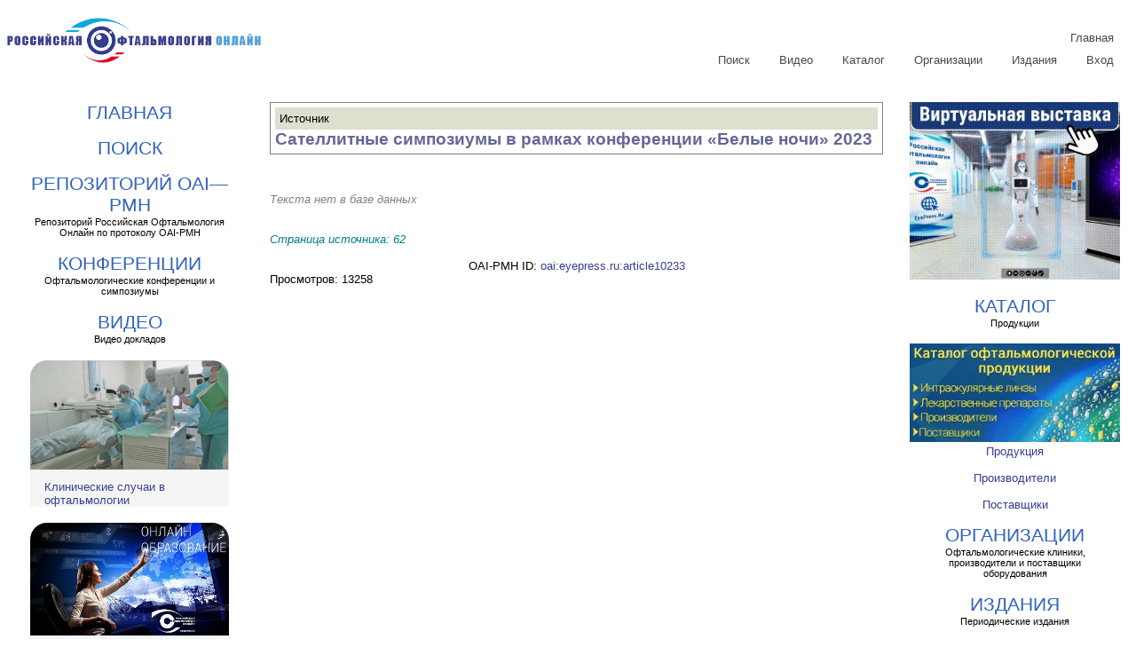

--- FILE ---
content_type: text/html; charset=utf-8
request_url: https://eyepress.ru/article/ooo-trima-
body_size: 98997
content:
<!DOCTYPE html>
<html lang="ru">

<head>
    <meta charset="utf-8" />
    <meta name="viewport" content="width=device-width, initial-scale=1.0" />
    <title></title>
    <link rel="Stylesheet" href="/css/main18.css" type="text/css" />
    <meta name="description" content=" " />
    <meta name="keywords" content="" />
    <meta property="og:url" content="https://eyepress.ru" />
    <meta property="og:image" content="https://eyepress.ru/0006883/logow200forFacebook.jpg" />
    <meta property="og:type" content="website" />
    <meta property="og:title" content="" />
    <meta property="og:description" content=" " />
    <meta property="fb:app_id" content="666866117403906" />
    <meta http-equiv="Cache-control" content="public">
    <link rel="apple-touch-icon" sizes="180x180" href="/apple-touch-icon.png">
<link rel="icon" href="https://eyepress.ru/favicon.svg" type="image/svg+xml" />
<link rel="icon" href="https://eyepress.ru/favicon.ico" type="image/x-icon">
<link type="image/x-icon" rel="shortcut icon" href="https://eyepress.ru/favicon.ico">
<link rel="icon" type="image/png" sizes="32x32" href="/favicon-32x32.png">
<link rel="icon" type="image/png" sizes="16x16" href="/favicon-16x16.png">
<link rel="manifest" href="/site.webmanifest">
<link rel="mask-icon" href="/safari-pinned-tab.svg" color="#5bbad5">
<meta name="msapplication-TileColor" content="#ffc40d">
<meta name="theme-color" content="#ffffff">
    <!--[if lt IE 9]>
        <script src="http://css3-mediaqueries-js.googlecode.com/files/css3-mediaqueries.js"></script>
        <script src="http://html5shim.googlecode.com/svn/trunk/html5.js"></script>
    <![endif]-->
    
<link rel="canonical" href="https://eyepress.ru/article/ooo-trima-"/>
</head>

<body>
    <header>
        <nav class="nav right">
            <a href="https://eyepress.ru" style="padding-top:0;">
                <img src="https://eyepress.ru/0007777/opht460.png" alt="Российская Офтальмология Онлайн" />
            </a>
            <ul>
                <li class="current">&nbsp;&nbsp;&equiv;&nbsp;&nbsp;</li> <!--  class="current" -->
                <li style="width:75%;"><a href="https://eyepress.ru">Главная</a></li>
                <li><a href="https://eyepress.ru/search/ysearch.html">Поиск</a></li>
                <li><a href="https://eyepress.ru/videosborniklist">Видео</a></li>
                <li><a href="https://eyepress.ru/productionlist/7719">Каталог</a></li>
                <li><a href="https://eyepress.ru/organizations">Организации</a></li>
                <li><a href="https://eyepress.ru/type.aspx">Издания</a></li>
                <li><a href="https://eyepress.ru/login">Вход</a></li>

            </ul>
        </nav>
    </header>
    <div class="content">
        <div class="my-flex-box" style="height:100%; overflow:hidden;">
            <div class="middled">
                <div class="link-7">
                    <a href="https://eyepress.ru/Default.aspx" class="heart">
                        <span class="thick"></span><span class="thin">Главная</span>
                    </a>
                </div>
            </div>
            <div class="middled">
                <div class="link-7">
                    <a href="https://eyepress.ru/search/ysearch.html" class="heart">
                        <span class="thick"></span><span class="thin">Поиск</span>
                    </a>
                </div>
            </div>
            <!--<div class="search">
                <div class="middled">
                    <div class="link-7">
                        <a href="https://eyepress.ru/search/Default.aspx" class="heart">
                            <span class="thick"></span><span class="thin">Поиск</span>
                        </a>
                        <p class="heart">Различные способы поиска</p>
                    </div>
                </div>

                <div class="searchdetails">
                    <p>
                        Поиск по базе данных:
                        <img src="https://eyepress.ru/obj0011/database.jpg" alt="База данных" />
                        <a href="https://eyepress.ru/search/searcharticle.aspx">Научные статьи</a>
                        <a href="https://eyepress.ru/search/searchvideo.aspx">Видеоматериалы</a>
                    </p>
                    <p>
                        <a href="https://eyepress.ru/search/ysearch">
                            <img src="https://eyepress.ru/obj0011/find.jpg" alt="Поиск сайту" />
                        </a>
                        <a href="https://eyepress.ru/search/ysearch">Поиск Яндексом по сайту</a>
                    </p>
                </div>
            </div>-->
            <div class="middled">
                <div class="link-7">
                    <a href="https://eyepress.ru/repository/Default.aspx" class="heart">
                        <span class="thick"></span><span class="thin">Репозиторий OAI&mdash;PMH</span>
                    </a>
                    <p class="heart">Репозиторий Российская Офтальмология Онлайн по протоколу OAI-PMH</p>
                </div>
            </div>
            <div class="middled">
                <div class="link-7">
                    <a href="https://eyepress.ru/article.aspx?11540" class="heart">
                        <span class="thick"></span><span class="thin">Конференции</span>
                    </a>
                    <p class="heart">Офтальмологические конференции и симпозиумы</p>
                </div>
            </div>
            <div class="middled">
                <div class="link-7">
                    <a href="https://eyepress.ru/videosborniklist" class="heart">
                        <span class="thick"></span><span class="thin">Видео</span>
                    </a>
                    <p class="heart">Видео докладов</p>
                </div>
            </div>
            <div runat="server" id="videosbornikconteinermobile">
                <div>
                    <a href="https://eyepress.ru/area/events">
                        <img src="https://eyepress.ru/small/0010161/Baner.jpg" alt="Онлайн доклады" title="Онлайн доклады" />
                    </a>
                    <p></p>
                    <p>
                        <a href="https://eyepress.ru/area/events">
                            Онлайн доклады
                        </a>
                    </p>
                </div>
                <div>
                    <a href="https://eyepress.ru/area/cases">
                        <img src="https://eyepress.ru/small/0008831/ban.jpg" alt="Клинические случаи в офтальмологии" title="Клинические случаи в офтальмологии" />
                    </a>
                    <p></p>
                    <p>
                        <a href="https://eyepress.ru/area/cases">
                            Клинические случаи в офтальмологии
                        </a>
                    </p>
                </div>
                
<div><a href="https://eyepress.ru/videosbornik.aspx?11770" >
  <img loading="lazy" src="https://eyepress.ru/small/0010852/oblsb.jpg" alt="Сателлитные симпозиумы в рамках XVIII Российского общенационального офтальмологического форума 2025" title="Сателлитные симпозиумы в рамках XVIII Российского общенационального офтальмологического форума 2025"/>
 </a>
 <p></p>
 <p><a href="https://eyepress.ru/videosbornik.aspx?11770">
   Сателлитные симпозиумы в рамках XVIII Российского общенационального офтальмологического форума 2025
  </a></p></div>
<div><a href="https://eyepress.ru/videosbornik.aspx?11765" >
  <img loading="lazy" src="https://eyepress.ru/small/0010708/banmelanoma.jpg" alt="Школа по увеальной меланоме: современные достижения и актуальные проблемы 2025" title="Школа по увеальной меланоме: современные достижения и актуальные проблемы 2025"/>
 </a>
 <p></p>
 <p><a href="https://eyepress.ru/videosbornik.aspx?11765">
   Школа по увеальной меланоме: современные достижения и актуальные проблемы 2025
  </a></p></div>
<div><a href="https://eyepress.ru/videosbornik.aspx?11760" >
  <img loading="lazy" src="https://eyepress.ru/small/0010819/oblsb11760.jpg" alt="Профессиональная конференция по окулопластике" title="Профессиональная конференция по окулопластике"/>
 </a>
 <p></p>
 <p><a href="https://eyepress.ru/videosbornik.aspx?11760">
   Профессиональная конференция по окулопластике
  </a></p></div>
<div><a href="https://eyepress.ru/videosbornik.aspx?11742" >
  <img loading="lazy" src="https://eyepress.ru/small/0010765/oblsb11742.jpg" alt="NEW ERA Новая Эра Эйлеа" title="NEW ERA Новая Эра Эйлеа"/>
 </a>
 <p></p>
 <p><a href="https://eyepress.ru/videosbornik.aspx?11742">
   NEW ERA Новая Эра Эйлеа
  </a></p></div>
<div><a href="https://eyepress.ru/videosbornik.aspx?11736" >
  <img loading="lazy" src="https://eyepress.ru/small/0010753/101.jpg" alt="Сателлитные симпозиумы в рамках международного офтальмологического конгресса «Белые ночи» 2025" title="Сателлитные симпозиумы в рамках международного офтальмологического конгресса «Белые ночи» 2025"/>
 </a>
 <p></p>
 <p><a href="https://eyepress.ru/videosbornik.aspx?11736">
   Сателлитные симпозиумы в рамках международного офтальмологического конгресса «Белые ночи» 2025
  </a></p></div>
<div><a href="https://eyepress.ru/videosbornik.aspx?11749" >
  <img loading="lazy" src="https://eyepress.ru/small/0010786/11749p01.jpg" alt="V Международный научно-образовательный форум Офтальмогеронтология - инновационные решения проблем" title="V Международный научно-образовательный форум Офтальмогеронтология - инновационные решения проблем"/>
 </a>
 <p></p>
 <p><a href="https://eyepress.ru/videosbornik.aspx?11749">
   V Международный научно-образовательный форум Офтальмогеронтология - инновационные решения проблем
  </a></p></div>
<div><a href="https://eyepress.ru/videosbornik.aspx?11733" >
  <img loading="lazy" src="https://eyepress.ru/small/0010743/oblsb11733.jpg" alt="Сателлитный симпозиум компании «Сентисс Рус» в рамках VI Межрегиональной научно-практической конференции «Аккомодация и миопия. Проблемы и решения»" title="Сателлитный симпозиум компании «Сентисс Рус» в рамках VI Межрегиональной научно-практической конференции «Аккомодация и миопия. Проблемы и решения»"/>
 </a>
 <p></p>
 <p><a href="https://eyepress.ru/videosbornik.aspx?11733">
   Сателлитный симпозиум компании «Сентисс Рус» в рамках VI Межрегиональной научно-практической конференции «Аккомодация и миопия. Проблемы и решения»
  </a></p></div>
<div><a href="https://eyepress.ru/videosbornik.aspx?11731" >
  <img loading="lazy" src="https://eyepress.ru/small/0010737/oblsb11731.jpg" alt="Сателлитный симпозиум компании «Johnson & Johnson»: «Улучшенная монофокальная ИОЛ - инновационное решение актуальных задач катарактальной хирургии»" title="Сателлитный симпозиум компании «Johnson & Johnson»: «Улучшенная монофокальная ИОЛ - инновационное решение актуальных задач катарактальной хирургии»"/>
 </a>
 <p></p>
 <p><a href="https://eyepress.ru/videosbornik.aspx?11731">
   Сателлитный симпозиум компании «Johnson & Johnson»: «Улучшенная монофокальная ИОЛ - инновационное решение актуальных задач катарактальной хирургии»
  </a></p></div>
<div><a href="https://eyepress.ru/videosbornik.aspx?11757" >
  <img loading="lazy" src="https://eyepress.ru/small/0010810/obl11757.jpg" alt="Современные технологии лечения витреоретинальной патологии 2025<br />22-я Всероссийская научно-практическая конференция с международным участием" title="Современные технологии лечения витреоретинальной патологии 2025<br />22-я Всероссийская научно-практическая конференция с международным участием"/>
 </a>
 <p></p>
 <p><a href="https://eyepress.ru/videosbornik.aspx?11757">
   Современные технологии лечения витреоретинальной патологии 2025<br />22-я Всероссийская научно-практическая конференция с международным участием
  </a></p></div>
<div><a href="https://eyepress.ru/videosbornik.aspx?11741" >
  <img loading="lazy" src="https://eyepress.ru/small/0010762/11741p01.jpg" alt="Лечение глаукомы: инновационный вектор - 2025" title="Лечение глаукомы: инновационный вектор - 2025"/>
 </a>
 <p></p>
 <p><a href="https://eyepress.ru/videosbornik.aspx?11741">
   Лечение глаукомы: инновационный вектор - 2025
  </a></p></div>
<div><a href="https://eyepress.ru/videosbornik.aspx?11702" >
  <img loading="lazy" src="https://eyepress.ru/small/0010608/119.jpg" alt="IV Всероссийская конференция с международным участием «Воспаление глаза»" title="IV Всероссийская конференция с международным участием «Воспаление глаза»"/>
 </a>
 <p></p>
 <p><a href="https://eyepress.ru/videosbornik.aspx?11702">
   IV Всероссийская конференция с международным участием «Воспаление глаза»
  </a></p></div>
<div><a href="https://eyepress.ru/videosbornik.aspx?11695" >
  <img loading="lazy" src="https://eyepress.ru/small/0010580/oblsb11695.jpg" alt="Сателлитные симпозиумы в рамках IV Всероссийской конференции с международным участием «Воспаление глаза»" title="Сателлитные симпозиумы в рамках IV Всероссийской конференции с международным участием «Воспаление глаза»"/>
 </a>
 <p></p>
 <p><a href="https://eyepress.ru/videosbornik.aspx?11695">
   Сателлитные симпозиумы в рамках IV Всероссийской конференции с международным участием «Воспаление глаза»
  </a></p></div>
<div><a href="https://eyepress.ru/videosbornik.aspx?11682" >
  <img loading="lazy" src="https://eyepress.ru/small/0010533/obl11682.jpg" alt="Сателлитные симпозиумы в рамках 24-го Всероссийского научно-практического конгресса «Современные технологии катарактальной, рефракционной и роговичной хирургии»" title="Сателлитные симпозиумы в рамках 24-го Всероссийского научно-практического конгресса «Современные технологии катарактальной, рефракционной и роговичной хирургии»"/>
 </a>
 <p></p>
 <p><a href="https://eyepress.ru/videosbornik.aspx?11682">
   Сателлитные симпозиумы в рамках 24-го Всероссийского научно-практического конгресса «Современные технологии катарактальной, рефракционной и роговичной хирургии»
  </a></p></div>
<div><a href="https://eyepress.ru/videosbornik.aspx?11689" >
  <img loading="lazy" src="https://eyepress.ru/small/0010560/oblsb11689.jpg" alt="24 Всероссийский научно-практический конгресс «Современные технологии катарактальной, рефракционной и роговичной хирургии»" title="24 Всероссийский научно-практический конгресс «Современные технологии катарактальной, рефракционной и роговичной хирургии»"/>
 </a>
 <p></p>
 <p><a href="https://eyepress.ru/videosbornik.aspx?11689">
   24 Всероссийский научно-практический конгресс «Современные технологии катарактальной, рефракционной и роговичной хирургии»
  </a></p></div>
<div><a href="https://eyepress.ru/videosbornik.aspx?11683" >
  <img loading="lazy" src="https://eyepress.ru/small/0010536/oblsb11683.jpg" alt="Сателлитные симпозиумы в рамках XVII Российского общенационального офтальмологического форума" title="Сателлитные симпозиумы в рамках XVII Российского общенационального офтальмологического форума"/>
 </a>
 <p></p>
 <p><a href="https://eyepress.ru/videosbornik.aspx?11683">
   Сателлитные симпозиумы в рамках XVII Российского общенационального офтальмологического форума
  </a></p></div>
<div><a href="https://eyepress.ru/videosbornik.aspx?11686" >
  <img loading="lazy" src="https://eyepress.ru/small/0010545/oblsb11686.jpg" alt="IX Байкальские офтальмологические чтения «Традиции и инновации в офтальмологии»" title="IX Байкальские офтальмологические чтения «Традиции и инновации в офтальмологии»"/>
 </a>
 <p></p>
 <p><a href="https://eyepress.ru/videosbornik.aspx?11686">
   IX Байкальские офтальмологические чтения «Традиции и инновации в офтальмологии»
  </a></p></div>
<div><a href="https://eyepress.ru/videosbornik.aspx?11673" >
  <img loading="lazy" src="https://eyepress.ru/small/0010506/05.jpg" alt="Вопросы управления качеством медицинской организацией" title="Вопросы управления качеством медицинской организацией"/>
 </a>
 <p></p>
 <p><a href="https://eyepress.ru/videosbornik.aspx?11673">
   Вопросы управления качеством медицинской организацией
  </a></p></div>
<div><a href="https://eyepress.ru/videosbornik.aspx?11661" >
  <img loading="lazy" src="https://eyepress.ru/small/0010453/001.jpg" alt="Сателлитные симпозиумы в рамках конференции «XIII Съезд Общества офтальмологов России»" title="Сателлитные симпозиумы в рамках конференции «XIII Съезд Общества офтальмологов России»"/>
 </a>
 <p></p>
 <p><a href="https://eyepress.ru/videosbornik.aspx?11661">
   Сателлитные симпозиумы в рамках конференции «XIII Съезд Общества офтальмологов России»
  </a></p></div>
<div><a href="https://eyepress.ru/videosbornik.aspx?11664" >
  <img loading="lazy" src="https://eyepress.ru/small/0010465/001.jpg" alt="Восток - Запад 2024 XIV Международная конференция по офтальмологии" title="Восток - Запад 2024 XIV Международная конференция по офтальмологии"/>
 </a>
 <p></p>
 <p><a href="https://eyepress.ru/videosbornik.aspx?11664">
   Восток - Запад 2024 XIV Международная конференция по офтальмологии
  </a></p></div>
<div><a href="https://eyepress.ru/videosbornik.aspx?11655" >
  <img loading="lazy" src="https://eyepress.ru/small/0010422/100.jpg" alt="Сателлитные симпозиумы в рамках конференции «Белые ночи» 2024" title="Сателлитные симпозиумы в рамках конференции «Белые ночи» 2024"/>
 </a>
 <p></p>
 <p><a href="https://eyepress.ru/videosbornik.aspx?11655">
   Сателлитные симпозиумы в рамках конференции «Белые ночи» 2024
  </a></p></div>
<div><a href="https://eyepress.ru/videosbornik.aspx?11658" >
  <img loading="lazy" src="https://eyepress.ru/small/0010441/oblsb11658.jpg" alt="Новые технологии в офтальмологии 2024. Республиканская научно-практическая конференция" title="Новые технологии в офтальмологии 2024. Республиканская научно-практическая конференция"/>
 </a>
 <p></p>
 <p><a href="https://eyepress.ru/videosbornik.aspx?11658">
   Новые технологии в офтальмологии 2024. Республиканская научно-практическая конференция
  </a></p></div>
<div><a href="https://eyepress.ru/videosbornik.aspx?11648" >
  <img loading="lazy" src="https://eyepress.ru/small/0010385/oblsb11648.jpg" alt="Сателлитные симпозиумы в рамках Всероссийской научной конференции офтальмологов с международным участием «Невские горизонты - 2024»" title="Сателлитные симпозиумы в рамках Всероссийской научной конференции офтальмологов с международным участием «Невские горизонты - 2024»"/>
 </a>
 <p></p>
 <p><a href="https://eyepress.ru/videosbornik.aspx?11648">
   Сателлитные симпозиумы в рамках Всероссийской научной конференции офтальмологов с международным участием «Невские горизонты - 2024»
  </a></p></div>
<div><a href="https://eyepress.ru/videosbornik.aspx?11647" >
  <img loading="lazy" src="https://eyepress.ru/small/0010381/oblsb11647.jpg" alt="Сателлитные симпозиумы в рамках 21-й Всероссийской научно-практической конференции с международным участием «Современные технологии лечения витреоретинальной патологии» 2024" title="Сателлитные симпозиумы в рамках 21-й Всероссийской научно-практической конференции с международным участием «Современные технологии лечения витреоретинальной патологии» 2024"/>
 </a>
 <p></p>
 <p><a href="https://eyepress.ru/videosbornik.aspx?11647">
   Сателлитные симпозиумы в рамках 21-й Всероссийской научно-практической конференции с международным участием «Современные технологии лечения витреоретинальной патологии» 2024
  </a></p></div>
<div><a href="https://eyepress.ru/videosbornik.aspx?11622" >
  <img loading="lazy" src="https://eyepress.ru/small/0010260/banviatrisn1.jpg" alt="Впервые выявленная глаукома: проблемы и возможности" title="Впервые выявленная глаукома: проблемы и возможности"/>
 </a>
 <p></p>
 <p><a href="https://eyepress.ru/videosbornik.aspx?11622">
   Впервые выявленная глаукома: проблемы и возможности
  </a></p></div>
<div><a href="https://eyepress.ru/videosbornik.aspx?11623" >
  <img loading="lazy" src="https://eyepress.ru/small/0010264/001.jpg" alt="Сателлитные симпозиумы в рамках Пироговского офтальмологического форума 2023" title="Сателлитные симпозиумы в рамках Пироговского офтальмологического форума 2023"/>
 </a>
 <p></p>
 <p><a href="https://eyepress.ru/videosbornik.aspx?11623">
   Сателлитные симпозиумы в рамках Пироговского офтальмологического форума 2023
  </a></p></div>
<div><a href="https://eyepress.ru/videosbornik.aspx?11620" >
  <img loading="lazy" src="https://eyepress.ru/small/0010252/194.jpg" alt="Пироговский офтальмологический форум 2023" title="Пироговский офтальмологический форум 2023"/>
 </a>
 <p></p>
 <p><a href="https://eyepress.ru/videosbornik.aspx?11620">
   Пироговский офтальмологический форум 2023
  </a></p></div>
<div><a href="https://eyepress.ru/videosbornik.aspx?11607" >
  <img loading="lazy" src="https://eyepress.ru/small/0010188/100.jpg" alt="Сателлитные симпозиумы в рамках III Всероссийской конференции с международным участием «Воспаление глаза 2023»" title="Сателлитные симпозиумы в рамках III Всероссийской конференции с международным участием «Воспаление глаза 2023»"/>
 </a>
 <p></p>
 <p><a href="https://eyepress.ru/videosbornik.aspx?11607">
   Сателлитные симпозиумы в рамках III Всероссийской конференции с международным участием «Воспаление глаза 2023»
  </a></p></div>
<div><a href="https://eyepress.ru/videosbornik.aspx?11611" >
  <img loading="lazy" src="https://eyepress.ru/small/0010216/12.jpg" alt="Проблемные вопросы глаукомы: Искусственный интеллект в диагностике и мониторинге XII Международный симпозиум" title="Проблемные вопросы глаукомы: Искусственный интеллект в диагностике и мониторинге XII Международный симпозиум"/>
 </a>
 <p></p>
 <p><a href="https://eyepress.ru/videosbornik.aspx?11611">
   Проблемные вопросы глаукомы: Искусственный интеллект в диагностике и мониторинге XII Международный симпозиум
  </a></p></div>
<div><a href="https://eyepress.ru/videosbornik.aspx?11599" >
  <img loading="lazy" src="https://eyepress.ru/small/0010125/001.jpg" alt="Сателлитные симпозиумы в рамках 23-го Всероссийского научно-практического конгресса с  международным участием «Современные технологии  катарактальной, рефракционной и роговичной хирургии»" title="Сателлитные симпозиумы в рамках 23-го Всероссийского научно-практического конгресса с  международным участием «Современные технологии  катарактальной, рефракционной и роговичной хирургии»"/>
 </a>
 <p></p>
 <p><a href="https://eyepress.ru/videosbornik.aspx?11599">
   Сателлитные симпозиумы в рамках 23-го Всероссийского научно-практического конгресса с  международным участием «Современные технологии  катарактальной, рефракционной и роговичной хирургии»
  </a></p></div>
<div><a href="https://eyepress.ru/videosbornik.aspx?11594" >
  <img loading="lazy" src="https://eyepress.ru/small/0010105/001.jpg" alt="NEW ERA Способы трансcклеральной фиксации ИОЛ" title="NEW ERA Способы трансcклеральной фиксации ИОЛ"/>
 </a>
 <p></p>
 <p><a href="https://eyepress.ru/videosbornik.aspx?11594">
   NEW ERA Способы трансcклеральной фиксации ИОЛ
  </a></p></div>
<div><a href="https://eyepress.ru/videosbornik.aspx?11578" >
  <img loading="lazy" src="https://eyepress.ru/small/0010031/001.jpg" alt="Ромашка Фёдорова: 35 лет в движении. Всероссийская научно-практическая конференция" title="Ромашка Фёдорова: 35 лет в движении. Всероссийская научно-практическая конференция"/>
 </a>
 <p></p>
 <p><a href="https://eyepress.ru/videosbornik.aspx?11578">
   Ромашка Фёдорова: 35 лет в движении. Всероссийская научно-практическая конференция
  </a></p></div>
<div><a href="https://eyepress.ru/videosbornik.aspx?11570" >
  <img loading="lazy" src="https://eyepress.ru/small/0009120/001.jpg" alt="Сателлитные симпозиумы в рамках Северо-Кавказского офтальмологического саммита" title="Сателлитные симпозиумы в рамках Северо-Кавказского офтальмологического саммита"/>
 </a>
 <p></p>
 <p><a href="https://eyepress.ru/videosbornik.aspx?11570">
   Сателлитные симпозиумы в рамках Северо-Кавказского офтальмологического саммита
  </a></p></div>
<div><a href="https://eyepress.ru/videosbornik.aspx?11569" >
  <img loading="lazy" src="https://eyepress.ru/small/0009116/001.jpg" alt="NEW ERA Новые молекулы в лечении макулярной патологии" title="NEW ERA Новые молекулы в лечении макулярной патологии"/>
 </a>
 <p></p>
 <p><a href="https://eyepress.ru/videosbornik.aspx?11569">
   NEW ERA Новые молекулы в лечении макулярной патологии
  </a></p></div>
<div><a href="https://eyepress.ru/videosbornik.aspx?11564" >
  <img loading="lazy" src="https://eyepress.ru/small/0009096/001.jpg" alt="Сателлитные симпозиумы в рамках XXIX Международного офтальмологического конгресса «Белые ночи»" title="Сателлитные симпозиумы в рамках XXIX Международного офтальмологического конгресса «Белые ночи»"/>
 </a>
 <p></p>
 <p><a href="https://eyepress.ru/videosbornik.aspx?11564">
   Сателлитные симпозиумы в рамках XXIX Международного офтальмологического конгресса «Белые ночи»
  </a></p></div>
<div><a href="https://eyepress.ru/videosbornik.aspx?11559" >
  <img loading="lazy" src="https://eyepress.ru/small/0009071/001.jpg" alt="Сателлитные симпозиумы в рамках Всероссийской научно-практической конференции с международным участием  «Лазерная интраокулярная и рефракционная хирургия»" title="Сателлитные симпозиумы в рамках Всероссийской научно-практической конференции с международным участием  «Лазерная интраокулярная и рефракционная хирургия»"/>
 </a>
 <p></p>
 <p><a href="https://eyepress.ru/videosbornik.aspx?11559">
   Сателлитные симпозиумы в рамках Всероссийской научно-практической конференции с международным участием  «Лазерная интраокулярная и рефракционная хирургия»
  </a></p></div>
<div><a href="https://eyepress.ru/videosbornik.aspx?11582" >
  <img loading="lazy" src="https://eyepress.ru/small/0010052/001.jpg" alt="Лазерная интраокулярная и рефракционная хирургия Всероссийская научно-практическая конференция с международным участием " title="Лазерная интраокулярная и рефракционная хирургия Всероссийская научно-практическая конференция с международным участием "/>
 </a>
 <p></p>
 <p><a href="https://eyepress.ru/videosbornik.aspx?11582">
   Лазерная интраокулярная и рефракционная хирургия Всероссийская научно-практическая конференция с международным участием 
  </a></p></div>
<div><a href="https://eyepress.ru/videosbornik.aspx?11550" >
  <img loading="lazy" src="https://eyepress.ru/small/0009020/001.jpg" alt="Сателлитные симпозиумы в рамках 20 Всероссийской научно-практической конференции «Современные технологии лечения витреоретинальной патологии»" title="Сателлитные симпозиумы в рамках 20 Всероссийской научно-практической конференции «Современные технологии лечения витреоретинальной патологии»"/>
 </a>
 <p></p>
 <p><a href="https://eyepress.ru/videosbornik.aspx?11550">
   Сателлитные симпозиумы в рамках 20 Всероссийской научно-практической конференции «Современные технологии лечения витреоретинальной патологии»
  </a></p></div>
<div><a href="https://eyepress.ru/videosbornik.aspx?11521" >
  <img loading="lazy" src="https://eyepress.ru/small/0008869/001.jpg" alt="NEW ERA Особенности имплантации мультифокальных ИОЛ" title="NEW ERA Особенности имплантации мультифокальных ИОЛ"/>
 </a>
 <p></p>
 <p><a href="https://eyepress.ru/videosbornik.aspx?11521">
   NEW ERA Особенности имплантации мультифокальных ИОЛ
  </a></p></div>
<div><a href="https://eyepress.ru/videosbornik.aspx?11522" >
  <img loading="lazy" src="https://eyepress.ru/small/0008873/001.jpg" alt="XXX Научно-практическая конференция офтальмологов  Екатеринбургского центра МНТК «Микрохирургия глаза»" title="XXX Научно-практическая конференция офтальмологов  Екатеринбургского центра МНТК «Микрохирургия глаза»"/>
 </a>
 <p></p>
 <p><a href="https://eyepress.ru/videosbornik.aspx?11522">
   XXX Научно-практическая конференция офтальмологов  Екатеринбургского центра МНТК «Микрохирургия глаза»
  </a></p></div>
<div><a href="https://eyepress.ru/videosbornik.aspx?11509" >
  <img loading="lazy" src="https://eyepress.ru/small/0008812/101.jpg" alt="Прогрессивные технологии микрохирургии глаза в реальной клинической практике. Научно-практическая конференция" title="Прогрессивные технологии микрохирургии глаза в реальной клинической практике. Научно-практическая конференция"/>
 </a>
 <p></p>
 <p><a href="https://eyepress.ru/videosbornik.aspx?11509">
   Прогрессивные технологии микрохирургии глаза в реальной клинической практике. Научно-практическая конференция
  </a></p></div>
<div><a href="https://eyepress.ru/videosbornik.aspx?11514" >
  <img loading="lazy" src="https://eyepress.ru/small/0008834/200.jpg" alt="Пироговский офтальмологический форум" title="Пироговский офтальмологический форум"/>
 </a>
 <p></p>
 <p><a href="https://eyepress.ru/videosbornik.aspx?11514">
   Пироговский офтальмологический форум
  </a></p></div>
<div><a href="https://eyepress.ru/videosbornik.aspx?11506" >
  <img loading="lazy" src="https://eyepress.ru/small/0008800/001.jpg" alt="Глаукома. Избранные вопросы патогенеза, профилактики, диагностики, лечения. Всероссийская офтальмологическая конференция" title="Глаукома. Избранные вопросы патогенеза, профилактики, диагностики, лечения. Всероссийская офтальмологическая конференция"/>
 </a>
 <p></p>
 <p><a href="https://eyepress.ru/videosbornik.aspx?11506">
   Глаукома. Избранные вопросы патогенеза, профилактики, диагностики, лечения. Всероссийская офтальмологическая конференция
  </a></p></div>
<div><a href="https://eyepress.ru/videosbornik.aspx?11505" >
  <img loading="lazy" src="https://eyepress.ru/small/0008796/001.jpg" alt="Терапия глаукомы. Практический подход и поиск решений в дискуссии" title="Терапия глаукомы. Практический подход и поиск решений в дискуссии"/>
 </a>
 <p></p>
 <p><a href="https://eyepress.ru/videosbornik.aspx?11505">
   Терапия глаукомы. Практический подход и поиск решений в дискуссии
  </a></p></div>
<div><a href="https://eyepress.ru/videosbornik.aspx?11513" >
  <img loading="lazy" src="https://eyepress.ru/small/0008828/01.jpg" alt="NEW ERA Хирургическое лечение глаукомы: НГСЭ" title="NEW ERA Хирургическое лечение глаукомы: НГСЭ"/>
 </a>
 <p></p>
 <p><a href="https://eyepress.ru/videosbornik.aspx?11513">
   NEW ERA Хирургическое лечение глаукомы: НГСЭ
  </a></p></div>
<div><a href="https://eyepress.ru/videosbornik.aspx?11491" >
  <img loading="lazy" src="https://eyepress.ru/small/0008705/001.jpg" alt="Сателлитные симпозиумы в рамках 22-го Всероссийского научно-практического конгресса «Современные технологии катарактальной, рефракционной и роговичной хирургии»" title="Сателлитные симпозиумы в рамках 22-го Всероссийского научно-практического конгресса «Современные технологии катарактальной, рефракционной и роговичной хирургии»"/>
 </a>
 <p></p>
 <p><a href="https://eyepress.ru/videosbornik.aspx?11491">
   Сателлитные симпозиумы в рамках 22-го Всероссийского научно-практического конгресса «Современные технологии катарактальной, рефракционной и роговичной хирургии»
  </a></p></div>
<div><a href="https://eyepress.ru/videosbornik.aspx?11492" >
  <img loading="lazy" src="https://eyepress.ru/small/0008719/001.jpg" alt="Сателлитные симпозиумы в рамках РООФ - 2022" title="Сателлитные симпозиумы в рамках РООФ - 2022"/>
 </a>
 <p></p>
 <p><a href="https://eyepress.ru/videosbornik.aspx?11492">
   Сателлитные симпозиумы в рамках РООФ - 2022
  </a></p></div>
<div><a href="https://eyepress.ru/videosbornik.aspx?11489" >
  <img loading="lazy" src="https://eyepress.ru/small/0008697/001.jpg" alt="Современные достижения лазерной офтальмохирургии Всероссийский научный симпозиум" title="Современные достижения лазерной офтальмохирургии Всероссийский научный симпозиум"/>
 </a>
 <p></p>
 <p><a href="https://eyepress.ru/videosbornik.aspx?11489">
   Современные достижения лазерной офтальмохирургии Всероссийский научный симпозиум
  </a></p></div>
<div><a href="https://eyepress.ru/videosbornik.aspx?11483" >
  <img loading="lazy" src="https://eyepress.ru/small/0008663/001.jpg" alt="Юбилейная X научно-практическая конференция, посвященная 35-летию Чебоксарского филиала ФГАУ «НМИЦ «МНТК «Микрохирургия глаза» имени академика С.Н. Федорова» " title="Юбилейная X научно-практическая конференция, посвященная 35-летию Чебоксарского филиала ФГАУ «НМИЦ «МНТК «Микрохирургия глаза» имени академика С.Н. Федорова» "/>
 </a>
 <p></p>
 <p><a href="https://eyepress.ru/videosbornik.aspx?11483">
   Юбилейная X научно-практическая конференция, посвященная 35-летию Чебоксарского филиала ФГАУ «НМИЦ «МНТК «Микрохирургия глаза» имени академика С.Н. Федорова» 
  </a></p></div>
<div><a href="https://eyepress.ru/videosbornik.aspx?11508" >
  <img loading="lazy" src="https://eyepress.ru/small/0008808/oblsb11508.jpg" alt="NEW ERA Хирургия осложнённой катаракты" title="NEW ERA Хирургия осложнённой катаракты"/>
 </a>
 <p></p>
 <p><a href="https://eyepress.ru/videosbornik.aspx?11508">
   NEW ERA Хирургия осложнённой катаракты
  </a></p></div>
<div><a href="https://eyepress.ru/videosbornik.aspx?11507" >
  <img loading="lazy" src="https://eyepress.ru/small/0008804/oblsb115072.jpg" alt="NEW ERA Оптическая когерентная томография. Критерии активности макулярной неоваскуляризации" title="NEW ERA Оптическая когерентная томография. Критерии активности макулярной неоваскуляризации"/>
 </a>
 <p></p>
 <p><a href="https://eyepress.ru/videosbornik.aspx?11507">
   NEW ERA Оптическая когерентная томография. Критерии активности макулярной неоваскуляризации
  </a></p></div>
<div><a href="https://eyepress.ru/videosbornik.aspx?11496" >
  <img loading="lazy" src="https://eyepress.ru/small/0008760/oblsb11496.jpg" alt="NEW ERA Особенности лечения отслойки сетчатки" title="NEW ERA Особенности лечения отслойки сетчатки"/>
 </a>
 <p></p>
 <p><a href="https://eyepress.ru/videosbornik.aspx?11496">
   NEW ERA Особенности лечения отслойки сетчатки
  </a></p></div>
<div><a href="https://eyepress.ru/videosbornik.aspx?11486" >
  <img loading="lazy" src="https://eyepress.ru/small/0008683/40.jpg" alt="Шовная фиксация ИОЛ" title="Шовная фиксация ИОЛ"/>
 </a>
 <p>Мастер класс</p>
 <p><a href="https://eyepress.ru/videosbornik.aspx?11486">
   Шовная фиксация ИОЛ
  </a></p></div>
<div><a href="https://eyepress.ru/videosbornik.aspx?11391" >
  <img loading="lazy" src="https://eyepress.ru/small/0008597/04.jpg" alt="Сателлитные симпозиумы в рамках I Дальневосточного офтальмологического саммита" title="Сателлитные симпозиумы в рамках I Дальневосточного офтальмологического саммита"/>
 </a>
 <p></p>
 <p><a href="https://eyepress.ru/videosbornik.aspx?11391">
   Сателлитные симпозиумы в рамках I Дальневосточного офтальмологического саммита
  </a></p></div>
<div><a href="https://eyepress.ru/videosbornik.aspx?11402" >
  <img loading="lazy" src="https://eyepress.ru/small/0008586/14.jpg" alt="Рефракционная хирургия хрусталика. Точно в цель. Научно-практический семинар" title="Рефракционная хирургия хрусталика. Точно в цель. Научно-практический семинар"/>
 </a>
 <p></p>
 <p><a href="https://eyepress.ru/videosbornik.aspx?11402">
   Рефракционная хирургия хрусталика. Точно в цель. Научно-практический семинар
  </a></p></div>
<div><a href="https://eyepress.ru/videosbornik.aspx?11478" >
  <img loading="lazy" src="https://eyepress.ru/small/0008637/01.jpg" alt="Восток - Запад 2022 Международная конференция по офтальмологии" title="Восток - Запад 2022 Международная конференция по офтальмологии"/>
 </a>
 <p></p>
 <p><a href="https://eyepress.ru/videosbornik.aspx?11478">
   Восток - Запад 2022 Международная конференция по офтальмологии
  </a></p></div>
<div><a href="https://eyepress.ru/videosbornik.aspx?11400" >
  <img loading="lazy" src="https://eyepress.ru/small/0008508/Viatris_banner4_16-9.jpg" alt="Целевые уровни ВГД в терапии глаукомы" title="Целевые уровни ВГД в терапии глаукомы"/>
 </a>
 <p>Вебинар</p>
 <p><a href="https://eyepress.ru/videosbornik.aspx?11400">
   Целевые уровни ВГД в терапии глаукомы
  </a></p></div>
<div><a href="https://eyepress.ru/videosbornik.aspx?11399" >
  <img loading="lazy" src="https://eyepress.ru/small/0008481/001.jpg" alt="Сателлитные симпозиумы в рамках научной конференции «Невские горизонты - 2022»" title="Сателлитные симпозиумы в рамках научной конференции «Невские горизонты - 2022»"/>
 </a>
 <p></p>
 <p><a href="https://eyepress.ru/videosbornik.aspx?11399">
   Сателлитные симпозиумы в рамках научной конференции «Невские горизонты - 2022»
  </a></p></div>
<div><a href="https://eyepress.ru/videosbornik.aspx?11401" >
  <img loading="lazy" src="https://eyepress.ru/small/0008552/001.jpg" alt="Новые технологии в офтальмологии 2022" title="Новые технологии в офтальмологии 2022"/>
 </a>
 <p></p>
 <p><a href="https://eyepress.ru/videosbornik.aspx?11401">
   Новые технологии в офтальмологии 2022
  </a></p></div>
<div><a href="https://eyepress.ru/videosbornik.aspx?11398" >
  <img loading="lazy" src="https://eyepress.ru/small/0008440/001.jpg" alt="ОКТ: новые горизонты" title="ОКТ: новые горизонты"/>
 </a>
 <p>Сателлитный симпозиум</p>
 <p><a href="https://eyepress.ru/videosbornik.aspx?11398">
   ОКТ: новые горизонты
  </a></p></div>
<div><a href="https://eyepress.ru/videosbornik.aspx?11396" >
  <img loading="lazy" src="https://eyepress.ru/small/0007933/87_cover2022324141036.jpg" alt="Превентивная интрасклеральная фланцевая фиксация ИОЛ при подвывихе хрусталика" title="Превентивная интрасклеральная фланцевая фиксация ИОЛ при подвывихе хрусталика"/>
 </a>
 <p>Вебинар</p>
 <p><a href="https://eyepress.ru/videosbornik.aspx?11396">
   Превентивная интрасклеральная фланцевая фиксация ИОЛ при подвывихе хрусталика
  </a></p></div>
<div><a href="https://eyepress.ru/videosbornik.aspx?11392" >
  <img loading="lazy" src="https://eyepress.ru/small/0008338/001.jpg" alt="Лечение глаукомы: инновационный вектор - 2022. III Всероссийская научно-практическая конференция с международным участием" title="Лечение глаукомы: инновационный вектор - 2022. III Всероссийская научно-практическая конференция с международным участием"/>
 </a>
 <p>Конференция</p>
 <p><a href="https://eyepress.ru/videosbornik.aspx?11392">
   Лечение глаукомы: инновационный вектор - 2022. III Всероссийская научно-практическая конференция с международным участием
  </a></p></div>
<div><a href="https://eyepress.ru/videosbornik.aspx?11397" >
  <img loading="lazy" src="https://eyepress.ru/small/0008445/001.jpg" alt="Вебинар компании «Rayner»" title="Вебинар компании «Rayner»"/>
 </a>
 <p></p>
 <p><a href="https://eyepress.ru/videosbornik.aspx?11397">
   Вебинар компании «Rayner»
  </a></p></div>
<div><a href="https://eyepress.ru/videosbornik.aspx?11395" >
  <img loading="lazy" src="https://eyepress.ru/small/0008352/001.jpg" alt="Цикл онлайн дискуссий компании «Акрихин» «О глаукоме и ВМД в прямом эфире» " title="Цикл онлайн дискуссий компании «Акрихин» «О глаукоме и ВМД в прямом эфире» "/>
 </a>
 <p></p>
 <p><a href="https://eyepress.ru/videosbornik.aspx?11395">
   Цикл онлайн дискуссий компании «Акрихин» «О глаукоме и ВМД в прямом эфире» 
  </a></p></div>
<div><a href="https://eyepress.ru/videosbornik.aspx?11394" >
  <img loading="lazy" src="https://eyepress.ru/small/0008343/05.jpg" alt="Алгоритм ведения пациентов с астенопией после кераторефракционных операций" title="Алгоритм ведения пациентов с астенопией после кераторефракционных операций"/>
 </a>
 <p>Вебинар</p>
 <p><a href="https://eyepress.ru/videosbornik.aspx?11394">
   Алгоритм ведения пациентов с астенопией после кераторефракционных операций
  </a></p></div>
<div><a href="https://eyepress.ru/videosbornik.aspx?11390" >
  <img loading="lazy" src="https://eyepress.ru/small/0008328/001.jpg" alt="Cовременные технологии диагностики патологий заднего отдела глаза" title="Cовременные технологии диагностики патологий заднего отдела глаза"/>
 </a>
 <p>Сателлитный симпозиум</p>
 <p><a href="https://eyepress.ru/videosbornik.aspx?11390">
   Cовременные технологии диагностики патологий заднего отдела глаза
  </a></p></div>
<div><a href="https://eyepress.ru/videosbornik.aspx?11371" >
  <img loading="lazy" src="https://eyepress.ru/small/0007928/Akrikhin_SuperBanner.jpg" alt="Вебинары компании  «Акрихин»" title="Вебинары компании  «Акрихин»"/>
 </a>
 <p></p>
 <p><a href="https://eyepress.ru/videosbornik.aspx?11371">
   Вебинары компании  «Акрихин»
  </a></p></div>
<div><a href="https://eyepress.ru/videosbornik.aspx?11389" >
  <img loading="lazy" src="https://eyepress.ru/small/0008296/03.jpg" alt="Снижение концентрации «Бримонидина», как новое решение в терапии у пациентов с глаукомой" title="Снижение концентрации «Бримонидина», как новое решение в терапии у пациентов с глаукомой"/>
 </a>
 <p>Вебинар</p>
 <p><a href="https://eyepress.ru/videosbornik.aspx?11389">
   Снижение концентрации «Бримонидина», как новое решение в терапии у пациентов с глаукомой
  </a></p></div>
<div><a href="https://eyepress.ru/videosbornik.aspx?11393" >
  <img loading="lazy" src="https://eyepress.ru/small/0008361/158.jpg" alt="Лазерная интраокулярная и рефракционная хирургия Всероссийская научно-практическая конференция с международным участием" title="Лазерная интраокулярная и рефракционная хирургия Всероссийская научно-практическая конференция с международным участием"/>
 </a>
 <p>Конференция</p>
 <p><a href="https://eyepress.ru/videosbornik.aspx?11393">
   Лазерная интраокулярная и рефракционная хирургия Всероссийская научно-практическая конференция с международным участием
  </a></p></div>
<div><a href="https://eyepress.ru/videosbornik.aspx?11388" >
  <img loading="lazy" src="https://eyepress.ru/small/0008274/03.jpg" alt="Актуальные вопросы офтальмологии: в фокусе – роговица" title="Актуальные вопросы офтальмологии: в фокусе – роговица"/>
 </a>
 <p>Вебинар</p>
 <p><a href="https://eyepress.ru/videosbornik.aspx?11388">
   Актуальные вопросы офтальмологии: в фокусе – роговица
  </a></p></div>
<div><a href="https://eyepress.ru/videosbornik.aspx?11387" >
  <img loading="lazy" src="https://eyepress.ru/small/0008279/001.jpg" alt="XIX Конгресс Российского глаукомного общества  «19+ Друзей Президента»" title="XIX Конгресс Российского глаукомного общества  «19+ Друзей Президента»"/>
 </a>
 <p></p>
 <p><a href="https://eyepress.ru/videosbornik.aspx?11387">
   XIX Конгресс Российского глаукомного общества  «19+ Друзей Президента»
  </a></p></div>
<div><a href="https://eyepress.ru/videosbornik.aspx?11386" >
  <img loading="lazy" src="https://eyepress.ru/small/0008155/001.jpg" alt="Пироговский офтальмологический форум" title="Пироговский офтальмологический форум"/>
 </a>
 <p></p>
 <p><a href="https://eyepress.ru/videosbornik.aspx?11386">
   Пироговский офтальмологический форум
  </a></p></div>
<div><a href="https://eyepress.ru/videosbornik.aspx?11385" >
  <img loading="lazy" src="https://eyepress.ru/small/0008284/02.jpg" alt="Кератиты, язвы роговицы" title="Кератиты, язвы роговицы"/>
 </a>
 <p>Вебинар</p>
 <p><a href="https://eyepress.ru/videosbornik.aspx?11385">
   Кератиты, язвы роговицы
  </a></p></div>
<div><a href="https://eyepress.ru/videosbornik.aspx?11382" >
  <img loading="lazy" src="https://eyepress.ru/small/0008206/01.jpg" alt="Актуальные вопросы офтальмологии" title="Актуальные вопросы офтальмологии"/>
 </a>
 <p>Вебинар</p>
 <p><a href="https://eyepress.ru/videosbornik.aspx?11382">
   Актуальные вопросы офтальмологии
  </a></p></div>
<div><a href="https://eyepress.ru/videosbornik.aspx?11381" >
  <img loading="lazy" src="https://eyepress.ru/small/0008219/01.jpg" alt="Всероссийский консилиум. Периоперационное ведение пациентов с глаукомой" title="Всероссийский консилиум. Периоперационное ведение пациентов с глаукомой"/>
 </a>
 <p>Сателлитный симпозиум</p>
 <p><a href="https://eyepress.ru/videosbornik.aspx?11381">
   Всероссийский консилиум. Периоперационное ведение пациентов с глаукомой
  </a></p></div>
<div><a href="https://eyepress.ru/videosbornik.aspx?11384" >
  <img loading="lazy" src="https://eyepress.ru/small/0008270/01.jpg" alt="Трансплантация роговично-протезного комплекса у пациента с васкуляризированным бельмом роговицы" title="Трансплантация роговично-протезного комплекса у пациента с васкуляризированным бельмом роговицы"/>
 </a>
 <p></p>
 <p><a href="https://eyepress.ru/videosbornik.aspx?11384">
   Трансплантация роговично-протезного комплекса у пациента с васкуляризированным бельмом роговицы
  </a></p></div>
<div><a href="https://eyepress.ru/videosbornik.aspx?11362" >
  <img loading="lazy" src="https://eyepress.ru/small/0007442/01.jpg" alt="Новые технологии в офтальмологии. Посвящена 100-летию образования Татарской АССР" title="Новые технологии в офтальмологии. Посвящена 100-летию образования Татарской АССР"/>
 </a>
 <p>Конференция</p>
 <p><a href="https://eyepress.ru/videosbornik.aspx?11362">
   Новые технологии в офтальмологии. Посвящена 100-летию образования Татарской АССР
  </a></p></div>
<div><a href="https://eyepress.ru/videosbornik.aspx?11359" >
  <img loading="lazy" src="https://eyepress.ru/small/0007352/01.jpg" alt="Особенности нарушения рефракции в детском возрасте Межрегиональная научно-практическая конференция" title="Особенности нарушения рефракции в детском возрасте Межрегиональная научно-практическая конференция"/>
 </a>
 <p>Конференция</p>
 <p><a href="https://eyepress.ru/videosbornik.aspx?11359">
   Особенности нарушения рефракции в детском возрасте Межрегиональная научно-практическая конференция
  </a></p></div>
            </div>
            <div runat="server" id="videosbornikconteinerfull">
                <div>
                    <a href="https://eyepress.ru/area/cases">
                        <img src="https://eyepress.ru/small/0008831/ban.jpg" alt="Клинические случаи в офтальмологии" title="Клинические случаи в офтальмологии" />
                    </a>
                    <p></p>
                    <p>
                        <a href="https://eyepress.ru/area/cases">
                            Клинические случаи в офтальмологии
                        </a>
                    </p>
                </div>
                <div>
                    <a href="https://eyepress.ru/area/events">
                        <img src="https://eyepress.ru/small/0010161/Baner.jpg" alt="Онлайн доклады" title="Онлайн доклады" />
                    </a>
                    <p></p>
                    <p>
                        <a href="https://eyepress.ru/area/events">Онлайн доклады</a>
                    </p>
                </div>
                
<div><a href="https://eyepress.ru/videosbornik.aspx?11770" >
  <img loading="lazy" src="https://eyepress.ru/small/0010852/oblsb.jpg" alt="Сателлитные симпозиумы в рамках XVIII Российского общенационального офтальмологического форума 2025" title="Сателлитные симпозиумы в рамках XVIII Российского общенационального офтальмологического форума 2025"/>
 </a>
 <p></p>
 <p><a href="https://eyepress.ru/videosbornik.aspx?11770">
   Сателлитные симпозиумы в рамках XVIII Российского общенационального офтальмологического форума 2025
  </a></p></div>
<div><a href="https://eyepress.ru/videosbornik.aspx?11765" >
  <img loading="lazy" src="https://eyepress.ru/small/0010708/banmelanoma.jpg" alt="Школа по увеальной меланоме: современные достижения и актуальные проблемы 2025" title="Школа по увеальной меланоме: современные достижения и актуальные проблемы 2025"/>
 </a>
 <p></p>
 <p><a href="https://eyepress.ru/videosbornik.aspx?11765">
   Школа по увеальной меланоме: современные достижения и актуальные проблемы 2025
  </a></p></div>
<div><a href="https://eyepress.ru/videosbornik.aspx?11760" >
  <img loading="lazy" src="https://eyepress.ru/small/0010819/oblsb11760.jpg" alt="Профессиональная конференция по окулопластике" title="Профессиональная конференция по окулопластике"/>
 </a>
 <p></p>
 <p><a href="https://eyepress.ru/videosbornik.aspx?11760">
   Профессиональная конференция по окулопластике
  </a></p></div>
<div><a href="https://eyepress.ru/videosbornik.aspx?11742" >
  <img loading="lazy" src="https://eyepress.ru/small/0010765/oblsb11742.jpg" alt="NEW ERA Новая Эра Эйлеа" title="NEW ERA Новая Эра Эйлеа"/>
 </a>
 <p></p>
 <p><a href="https://eyepress.ru/videosbornik.aspx?11742">
   NEW ERA Новая Эра Эйлеа
  </a></p></div>
<div><a href="https://eyepress.ru/videosbornik.aspx?11736" >
  <img loading="lazy" src="https://eyepress.ru/small/0010753/101.jpg" alt="Сателлитные симпозиумы в рамках международного офтальмологического конгресса «Белые ночи» 2025" title="Сателлитные симпозиумы в рамках международного офтальмологического конгресса «Белые ночи» 2025"/>
 </a>
 <p></p>
 <p><a href="https://eyepress.ru/videosbornik.aspx?11736">
   Сателлитные симпозиумы в рамках международного офтальмологического конгресса «Белые ночи» 2025
  </a></p></div>
<div><a href="https://eyepress.ru/videosbornik.aspx?11749" >
  <img loading="lazy" src="https://eyepress.ru/small/0010786/11749p01.jpg" alt="V Международный научно-образовательный форум Офтальмогеронтология - инновационные решения проблем" title="V Международный научно-образовательный форум Офтальмогеронтология - инновационные решения проблем"/>
 </a>
 <p></p>
 <p><a href="https://eyepress.ru/videosbornik.aspx?11749">
   V Международный научно-образовательный форум Офтальмогеронтология - инновационные решения проблем
  </a></p></div>
<div><a href="https://eyepress.ru/videosbornik.aspx?11733" >
  <img loading="lazy" src="https://eyepress.ru/small/0010743/oblsb11733.jpg" alt="Сателлитный симпозиум компании «Сентисс Рус» в рамках VI Межрегиональной научно-практической конференции «Аккомодация и миопия. Проблемы и решения»" title="Сателлитный симпозиум компании «Сентисс Рус» в рамках VI Межрегиональной научно-практической конференции «Аккомодация и миопия. Проблемы и решения»"/>
 </a>
 <p></p>
 <p><a href="https://eyepress.ru/videosbornik.aspx?11733">
   Сателлитный симпозиум компании «Сентисс Рус» в рамках VI Межрегиональной научно-практической конференции «Аккомодация и миопия. Проблемы и решения»
  </a></p></div>
<div><a href="https://eyepress.ru/videosbornik.aspx?11731" >
  <img loading="lazy" src="https://eyepress.ru/small/0010737/oblsb11731.jpg" alt="Сателлитный симпозиум компании «Johnson & Johnson»: «Улучшенная монофокальная ИОЛ - инновационное решение актуальных задач катарактальной хирургии»" title="Сателлитный симпозиум компании «Johnson & Johnson»: «Улучшенная монофокальная ИОЛ - инновационное решение актуальных задач катарактальной хирургии»"/>
 </a>
 <p></p>
 <p><a href="https://eyepress.ru/videosbornik.aspx?11731">
   Сателлитный симпозиум компании «Johnson & Johnson»: «Улучшенная монофокальная ИОЛ - инновационное решение актуальных задач катарактальной хирургии»
  </a></p></div>
<div><a href="https://eyepress.ru/videosbornik.aspx?11757" >
  <img loading="lazy" src="https://eyepress.ru/small/0010810/obl11757.jpg" alt="Современные технологии лечения витреоретинальной патологии 2025<br />22-я Всероссийская научно-практическая конференция с международным участием" title="Современные технологии лечения витреоретинальной патологии 2025<br />22-я Всероссийская научно-практическая конференция с международным участием"/>
 </a>
 <p></p>
 <p><a href="https://eyepress.ru/videosbornik.aspx?11757">
   Современные технологии лечения витреоретинальной патологии 2025<br />22-я Всероссийская научно-практическая конференция с международным участием
  </a></p></div>
<div><a href="https://eyepress.ru/videosbornik.aspx?11741" >
  <img loading="lazy" src="https://eyepress.ru/small/0010762/11741p01.jpg" alt="Лечение глаукомы: инновационный вектор - 2025" title="Лечение глаукомы: инновационный вектор - 2025"/>
 </a>
 <p></p>
 <p><a href="https://eyepress.ru/videosbornik.aspx?11741">
   Лечение глаукомы: инновационный вектор - 2025
  </a></p></div>
<div><a href="https://eyepress.ru/videosbornik.aspx?11702" >
  <img loading="lazy" src="https://eyepress.ru/small/0010608/119.jpg" alt="IV Всероссийская конференция с международным участием «Воспаление глаза»" title="IV Всероссийская конференция с международным участием «Воспаление глаза»"/>
 </a>
 <p></p>
 <p><a href="https://eyepress.ru/videosbornik.aspx?11702">
   IV Всероссийская конференция с международным участием «Воспаление глаза»
  </a></p></div>
<div><a href="https://eyepress.ru/videosbornik.aspx?11695" >
  <img loading="lazy" src="https://eyepress.ru/small/0010580/oblsb11695.jpg" alt="Сателлитные симпозиумы в рамках IV Всероссийской конференции с международным участием «Воспаление глаза»" title="Сателлитные симпозиумы в рамках IV Всероссийской конференции с международным участием «Воспаление глаза»"/>
 </a>
 <p></p>
 <p><a href="https://eyepress.ru/videosbornik.aspx?11695">
   Сателлитные симпозиумы в рамках IV Всероссийской конференции с международным участием «Воспаление глаза»
  </a></p></div>
<div><a href="https://eyepress.ru/videosbornik.aspx?11682" >
  <img loading="lazy" src="https://eyepress.ru/small/0010533/obl11682.jpg" alt="Сателлитные симпозиумы в рамках 24-го Всероссийского научно-практического конгресса «Современные технологии катарактальной, рефракционной и роговичной хирургии»" title="Сателлитные симпозиумы в рамках 24-го Всероссийского научно-практического конгресса «Современные технологии катарактальной, рефракционной и роговичной хирургии»"/>
 </a>
 <p></p>
 <p><a href="https://eyepress.ru/videosbornik.aspx?11682">
   Сателлитные симпозиумы в рамках 24-го Всероссийского научно-практического конгресса «Современные технологии катарактальной, рефракционной и роговичной хирургии»
  </a></p></div><a href="https://eyepress.ru/videosbornik.aspx">Все видео...</a>
            </div>
        </div>
        <div class="my-flex-box" style="height:100%; overflow:hidden;">
            <main>
                <div class="mncdiv"><div class="sourcediv"><div class="istochnikdiv">Источник</div><a href="https://eyepress.ru/sbornik.aspx?11560" class="sbornikName">Сателлитные симпозиумы в рамках конференции «Белые ночи» 2023</a><br /><a href="https://eyepress.ru/section.aspx?598" class="sectionName"></a></div><br class="clearbr" /><p class="articleAuthor"></p><h1></h1><br /><div class="articleText"><span style="font-style: italic; color: #808080;">Текста нет в базе данных</span></div><span class="istochnikspan"><br /><br />Страница источника: 62</span></div>  
<br /><div style="width:100%;text-align:center">OAI-PMH ID: <a href="https://eyepress.ru/repository/record.aspx?oai:eyepress.ru:article10233" target="_new" rel="nofollow">oai:eyepress.ru:article10233</a></div>  <div class="mncdiv">Просмотров: 13258</div>    
            </main>
        </div>

        
        <div class="my-flex-box" style="height:100%; overflow:hidden;">
			
            
            <!--
            <div class="middled">
                <div class="link-7">
                    <a href="https://eyepress.ru/glaucoma2025" class="heart">
                        <span class="thick"></span><span class="thin">Онлайн трансляции</span>
                    </a>
                    <p class="heart"></p>
                </div>
            </div>
            -->
            <!--
            <div class="middled">
                
                <a href="https://eyepress.ru/glaucoma2025">
                    <span class="thick">Лечение глаукомы: инновационный вектор – 2025</span><span class="thin"></span>
                </a>
                <a href="https://eyepress.ru/glaucoma2025">
                    <img src="https://eyepress.ru/0010656/61741p01sm600.jpg" alt="Лечение глаукомы: инновационный вектор – 2025" />
                </a>
            </div>
            <br />
            
            
            <div class="middled">
                <a href="https://eyepress.ru/small/0009073/news_2017-05-08_01.jpeg" target="_new">
                    <img src="https://eyepress.ru/small/0009073/news_2017-05-08_01.jpeg" class="catalogimage" alt="С Днем Победы" />
                </a>
            </div>
            <br /><br />
            
            
            <div class="middled">
                <a href="https://eyepress.ru/online/PirogovskiiForumZalSurikov">
                    <img src="https://eyepress.ru/small/0008756/EyeForum2022_rebuild.jpg" class="catalogimage" alt="Пироговский офтальмологический форум" />
                25 Ноября 2022<br /> <span style="font-size:larger">Пироговский офтальмологический форум <br /> Зал Суриков</span>
                </a>
               <a href="https://eyepress.ru/online/PirogovskiiForumZalProgress">
                    <img src="https://eyepress.ru/small/0008756/EyeForum2022_rebuild.jpg" class="catalogimage" alt="Пироговский офтальмологический форум" />
                25 Ноября 2022<br /> <span style="font-size:larger">Пироговский офтальмологический форум <br /> Зал Прогресс</span>
                </a>
               <a href="https://eyepress.ru/online/PirogovskiiForumZalTehnologia">
                    <img src="https://eyepress.ru/small/0008756/EyeForum2022_rebuild.jpg" class="catalogimage" alt="Пироговский офтальмологический форум" />
                25 Ноября 2022<br /> <span style="font-size:larger">Пироговский офтальмологический форум <br /> Зал Технология</span>
                </a>


            </div>



            <br /> -->
            
            

            <div class="middled">
                <a href="https://eyepress.ru/vr/index.html">
                    <img src="https://eyepress.ru/0007816/exibitionPlate2_1.gif" class="catalogimage" alt="Виртуальная выставка" />
                </a>
            </div>
            <br />
            <div class="middled">
                <div class="link-7">
                    <a href="https://eyepress.ru/productionlist/7719" class="heart">
                        <span class="thick"></span><span class="thin">Каталог</span>
                    </a>
                    <p class="heart">Продукции</p>
                </div>
            </div>
            <div class="middled">
                <a href="https://eyepress.ru/productionlist/7719">
                    <img src="https://eyepress.ru/0004257/Banner.gif" class="catalogimage" alt="Каталог" />
                </a>
                <br /><a href="https://eyepress.ru/productionlist/7719">Продукция</a>
                <br /><br /><a href="https://eyepress.ru/Manufacturers.aspx">Производители</a>
                <br /><br /><a href="https://eyepress.ru/Resellers.aspx">Поставщики</a>
            </div>
            <br />
            <div class="middled">
                <div class="link-7">
                    <a href="https://eyepress.ru/organizations" class="heart">
                        <span class="thick"></span><span class="thin">Организации</span>
                    </a>
                    <p class="heart">Офтальмологические клиники, производители и поставщики оборудования</p>
                </div>
            </div>

            <div class="middled">
                <div class="link-7">
                    <a href="https://eyepress.ru/type.aspx" class="heart">
                        <span class="thick"></span><span class="thin">Издания</span>
                    </a>
                    <p class="heart">Периодические издания</p>
                </div>
            </div>
            <div class="izdania" id="izdania">
 <div>
  <p><a href="https://eyepress.ru/periodical/1">Офтальмохирургия</a></p>
  <a href="https://eyepress.ru/periodical/1">
    <img loading="lazy" src="https://eyepress.ru/small/0010845/oblsb11768.jpg" alt="Офтальмохирургия" />
  </a>
  <ul>
    <li>
      <a href="https://eyepress.ru/sbornik.aspx?11768"> № 3 2025</a>
    </li>
    <li>
      <a href="https://eyepress.ru/sbornik.aspx?11759"> № 2S 2025</a>
    </li>
    <li>
      <a href="https://eyepress.ru/sbornik.aspx?11735"> № 2 2025</a>
    </li>
    <li>
      <a href="https://eyepress.ru/sbornik.aspx?11722"> № 1 2025</a>
    </li>
    <li>
      <a href="https://eyepress.ru/sbornik.aspx?11700"> № 4 2024</a>
    </li>
    <li>
      <a href="https://eyepress.ru/sbornik.aspx?11687"> № 3 2024</a>
    </li>
    <li>
      <a href="https://eyepress.ru/periodical/1">Все выпуски ...</a>
    </li>
  </ul>
</div>
 <div>
  <p><a href="https://eyepress.ru/periodical/3">Новое в офтальмологии</a></p>
  <a href="https://eyepress.ru/periodical/3">
    <img loading="lazy" src="https://eyepress.ru/small/0010849/oblsb11769.jpg" alt="Новое в офтальмологии" />
  </a>
  <ul>
    <li>
      <a href="https://eyepress.ru/sbornik.aspx?11769"> № 3 2025</a>
    </li>
    <li>
      <a href="https://eyepress.ru/sbornik.aspx?11751"> № 2 2025</a>
    </li>
    <li>
      <a href="https://eyepress.ru/sbornik.aspx?11727"> № 1 2025</a>
    </li>
    <li>
      <a href="https://eyepress.ru/sbornik.aspx?11705"> № 4 2024</a>
    </li>
    <li>
      <a href="https://eyepress.ru/sbornik.aspx?11694"> № 3 2024</a>
    </li>
    <li>
      <a href="https://eyepress.ru/sbornik.aspx?11674"> № 2 2024</a>
    </li>
    <li>
      <a href="https://eyepress.ru/periodical/3">Все выпуски ...</a>
    </li>
  </ul>
</div>
 <div>
  <p><a href="https://eyepress.ru/periodical/4">Мир офтальмологии</a></p>
  <a href="https://eyepress.ru/periodical/4">
    <img loading="lazy" src="https://eyepress.ru/small/0010839/oblsb11766.jpg" alt="Мир офтальмологии" />
  </a>
  <ul>
    <li>
      <a href="https://eyepress.ru/sbornik.aspx?11766"> № 3 (75) Сентябрь 2025</a>
    </li>
    <li>
      <a href="https://eyepress.ru/sbornik.aspx?11743"> № 2 (74) Июнь 2025</a>
    </li>
    <li>
      <a href="https://eyepress.ru/sbornik.aspx?11721"> № 1 (73) Март 2025</a>
    </li>
    <li>
      <a href="https://eyepress.ru/sbornik.aspx?11704"> № 5 (72) Декабрь 2024</a>
    </li>
    <li>
      <a href="https://eyepress.ru/sbornik.aspx?11698"> № 4 (71) Ноябрь 2024</a>
    </li>
    <li>
      <a href="https://eyepress.ru/sbornik.aspx?11678"> № 3 (70) Сентябрь 2024</a>
    </li>
    <li>
      <a href="https://eyepress.ru/periodical/4">Все выпуски ...</a>
    </li>
  </ul>
</div>
 <div>
  <p><a href="https://eyepress.ru/periodical/5">Российская офтальмология онлайн</a></p>
  <a href="https://eyepress.ru/periodical/5">
    <img loading="lazy" src="https://eyepress.ru/small/0010650/oblsb57.jpg" alt="Российская офтальмология онлайн" />
  </a>
  <ul>
    <li>
      <a href="https://eyepress.ru/sbornik.aspx?11719"> № 57</a>
    </li>
    <li>
      <a href="https://eyepress.ru/sbornik.aspx?11697"> № 56</a>
    </li>
    <li>
      <a href="https://eyepress.ru/sbornik.aspx?11665"> № 55</a>
    </li>
    <li>
      <a href="https://eyepress.ru/sbornik.aspx?11651"> № 54</a>
    </li>
    <li>
      <a href="https://eyepress.ru/sbornik.aspx?11632"> № 53</a>
    </li>
    <li>
      <a href="https://eyepress.ru/sbornik.aspx?11617"> № 52</a>
    </li>
    <li>
      <a href="https://eyepress.ru/periodical/5">Все выпуски ...</a>
    </li>
  </ul>
</div>
 <div>
  <p><a href="https://eyepress.ru/periodical/6">Российская детская офтальмология</a></p>
  <a href="https://eyepress.ru/periodical/6">
    <img loading="lazy" src="https://eyepress.ru/small/0010842/oblsb11767.jpg" alt="Российская детская офтальмология" />
  </a>
  <ul>
    <li>
      <a href="https://eyepress.ru/sbornik.aspx?11767"> № 3 2025</a>
    </li>
    <li>
      <a href="https://eyepress.ru/sbornik.aspx?11750"> № 2 2025</a>
    </li>
    <li>
      <a href="https://eyepress.ru/sbornik.aspx?11718"> № 1 2025</a>
    </li>
    <li>
      <a href="https://eyepress.ru/sbornik.aspx?11701"> № 4 2024</a>
    </li>
    <li>
      <a href="https://eyepress.ru/sbornik.aspx?11684"> № 3 2024</a>
    </li>
    <li>
      <a href="https://eyepress.ru/sbornik.aspx?11675"> № 2 2024</a>
    </li>
    <li>
      <a href="https://eyepress.ru/periodical/6">Все выпуски ...</a>
    </li>
  </ul>
</div>
 <div>
  <p><a href="https://eyepress.ru/periodical/8">Современные технологии в офтальмологии</a></p>
  <a href="https://eyepress.ru/periodical/8">
    <img loading="lazy" src="https://eyepress.ru/small/0010855/oblsb11771.jpg" alt="Современные технологии в офтальмологии" />
  </a>
  <ul>
    <li>
      <a href="https://eyepress.ru/sbornik.aspx?11771"> № 4 2025 Том 2</a>
    </li>
    <li>
      <a href="https://eyepress.ru/sbornik.aspx?11764"> № 4 2025 Том 1</a>
    </li>
    <li>
      <a href="https://eyepress.ru/sbornik.aspx?11748"> № 3 2025</a>
    </li>
    <li>
      <a href="https://eyepress.ru/sbornik.aspx?11734"> № 2 2025</a>
    </li>
    <li>
      <a href="https://eyepress.ru/sbornik.aspx?11726"> № 1 2025</a>
    </li>
    <li>
      <a href="https://eyepress.ru/sbornik.aspx?11691"> № 6 2024</a>
    </li>
    <li>
      <a href="https://eyepress.ru/periodical/8">Все выпуски ...</a>
    </li>
  </ul>
</div>
 <div>
  <p><a href="https://eyepress.ru/periodical/10">Точка зрения. Восток - Запад</a></p>
  <a href="https://eyepress.ru/periodical/10">
    <img loading="lazy" src="https://eyepress.ru/small/0010858/oblsb11772.jpg" alt="Точка зрения. Восток - Запад" />
  </a>
  <ul>
    <li>
      <a href="https://eyepress.ru/sbornik.aspx?11772">. № 3 2025</a>
    </li>
    <li>
      <a href="https://eyepress.ru/sbornik.aspx?11752">. № 2 2025</a>
    </li>
    <li>
      <a href="https://eyepress.ru/sbornik.aspx?11728">. № 1 2025</a>
    </li>
    <li>
      <a href="https://eyepress.ru/sbornik.aspx?11707">. № 4 2024</a>
    </li>
    <li>
      <a href="https://eyepress.ru/sbornik.aspx?11680">. № 3 2024</a>
    </li>
    <li>
      <a href="https://eyepress.ru/sbornik.aspx?11677">. № 2 2024</a>
    </li>
    <li>
      <a href="https://eyepress.ru/periodical/10">Все выпуски ...</a>
    </li>
  </ul>
</div>
 <div>
  <p><a href="https://eyepress.ru/periodical/12">Новости глаукомы </a></p>
  <a href="https://eyepress.ru/periodical/12">
    <img loading="lazy" src="https://eyepress.ru/small/0010315/oblsb11634.jpg" alt="Новости глаукомы " />
  </a>
  <ul>
    <li>
      <a href="https://eyepress.ru/sbornik.aspx?11634">№1 (69) 2024</a>
    </li>
    <li>
      <a href="https://eyepress.ru/sbornik.aspx?11633">№1 (65) 2023</a>
    </li>
    <li>
      <a href="https://eyepress.ru/sbornik.aspx?11150">№1 (61) 2022</a>
    </li>
    <li>
      <a href="https://eyepress.ru/sbornik.aspx?11002">№1 (57) 2021</a>
    </li>
    <li>
      <a href="https://eyepress.ru/sbornik.aspx?10928">№1 (53) 2020</a>
    </li>
    <li>
      <a href="https://eyepress.ru/sbornik.aspx?857">№1 (49) 2019</a>
    </li>
    <li>
      <a href="https://eyepress.ru/periodical/12">Все выпуски ...</a>
    </li>
  </ul>
</div>
 <div>
  <p><a href="https://eyepress.ru/periodical/47">Отражение</a></p>
  <a href="https://eyepress.ru/periodical/47">
    <img loading="lazy" src="https://eyepress.ru/small/0010777/oblsb11746.jpg" alt="Отражение" />
  </a>
  <ul>
    <li>
      <a href="https://eyepress.ru/sbornik.aspx?11746"> № 1 (19) 2025</a>
    </li>
    <li>
      <a href="https://eyepress.ru/sbornik.aspx?11703"> № 2 (18) 2024</a>
    </li>
    <li>
      <a href="https://eyepress.ru/sbornik.aspx?11670"> № 1 (17) 2024</a>
    </li>
    <li>
      <a href="https://eyepress.ru/sbornik.aspx?11624"> № 2 (16) 2023</a>
    </li>
    <li>
      <a href="https://eyepress.ru/sbornik.aspx?11597"> № 1 (15) 2023</a>
    </li>
    <li>
      <a href="https://eyepress.ru/sbornik.aspx?11520"> № 2 (14) 2022</a>
    </li>
    <li>
      <a href="https://eyepress.ru/periodical/47">Все выпуски ...</a>
    </li>
  </ul>
</div>
 <div>
  <p><a href="https://eyepress.ru/periodical/59">Клинические случаи в офтальмологии</a></p>
  <a href="https://eyepress.ru/periodical/59">
    <img loading="lazy" src="https://eyepress.ru/small/0010771/oblsb11744.jpg" alt="Клинические случаи в офтальмологии" />
  </a>
  <ul>
    <li>
      <a href="https://eyepress.ru/sbornik.aspx?11744"> № 2 2025</a>
    </li>
    <li>
      <a href="https://eyepress.ru/sbornik.aspx?11723"> № 1 2025</a>
    </li>
    <li>
      <a href="https://eyepress.ru/sbornik.aspx?11690"> № 3 2024</a>
    </li>
    <li>
      <a href="https://eyepress.ru/sbornik.aspx?11668"> № 2 2024</a>
    </li>
    <li>
      <a href="https://eyepress.ru/sbornik.aspx?11649"> № 1 2024</a>
    </li>
    <li>
      <a href="https://eyepress.ru/sbornik.aspx?11606"> № 2 2023</a>
    </li>
    <li>
      <a href="https://eyepress.ru/periodical/59">Все выпуски ...</a>
    </li>
  </ul>
</div></div>
            <div class="middled">
                <div class="link-7">
                    <a class="heart" href="/">
                        <span class="thick"></span><span class="thin">Партнеры</span>
                    </a>
                    <p class="heart">Проекта Российская Офтальмология Онлайн</p>
                </div>
            </div>
            <div class="partnersm">
                <div><a href="/"><img loading="lazy" src="https://eyepress.ru/0010827/baushlomb.jpg"  alt="Bausch + Lomb" /></a></div><div><a href="https://eyepress.ru/countclick/https_%2F%2Fwww.reper.ru%2F"><img loading="lazy" src="https://eyepress.ru/small/0010166/Reper.jpg"  alt="Reper" /></a></div><div><a href="https://eyepress.ru/countclick/https_%2F%2Fns03.ru%2Fproducts%2Foftalmologiya%2F"><img loading="lazy" src="https://eyepress.ru/0007652/SZ-logo300.png"  alt="NorthStar" /></a></div><div><a href="https://eyepress.ru/countclick/https_%2F%2Fwww.viatris.ru%2F"><img loading="lazy" src="https://eyepress.ru/small/0010433/OUS_Viatris_Logo_Horiz_RGB200.jpg"  alt="Виатрис" /></a></div><div><a href="https://eyepress.ru/countclick/https_%2F%2Fpph.group%2Fpreparaty%2Fretsepturny%2Fkvinaks-0-015-kapli-glaznye-10-ml-s-dozatorom%2F"><img loading="lazy" src="https://eyepress.ru/small/0010433/Phhdgreen200.jpg"  alt="Профитфарм" /></a></div><div><a href="https://eyepress.ru/countclick/http_%2F%2Fetpmicro.ru%2F"><img loading="lazy" src="https://eyepress.ru/small/0007605/etp200.jpg"  alt="ЭТП" /></a></div><div><a href="https://eyepress.ru/countclick/https_%2F%2Frayner.com%2F"><img loading="lazy" src="https://eyepress.ru/small/0007243/Rayner.jpg"  alt="Rayner" /></a></div><div><a href="https://eyepress.ru/countclick/https_%2F%2Feyepress.ru%2Forganization.aspx%3F11482"><img loading="lazy" src="https://eyepress.ru/0007641/senju.png"  alt="Senju" /></a></div><div><a href="https://eyepress.ru/countclick/https_%2F%2Fblefarogel.ru%2F"><img loading="lazy" src="https://eyepress.ru/0008109/geltek_logo.png"  alt="Гельтек" /></a></div><div><a href="https://eyepress.ru/countclick/https_%2F%2Fwww.santen.ru"><img loading="lazy" src="https://eyepress.ru/small/0003658/santen200.jpg"  alt="santen" /></a></div><div><a href="https://eyepress.ru/countclick/http_%2F%2Fwww.femtomed.ru"><img loading="lazy" src="https://eyepress.ru/small/0006600/Ziemer.jpg"  alt="Ziemer" /></a></div><div><a href="https://eyepress.ru/countclick/http_%2F%2Fwww.tradomed-invest.ru"><img loading="lazy" src="https://eyepress.ru/small/0007926/logo.jpg"  alt="Tradomed" /></a></div><div><a href="https://eyepress.ru/countclick/https_%2F%2Fpharmstd.ru%2F"><img loading="lazy" src="https://eyepress.ru/small/0010571/logoPharmstandart200.jpg"  alt="Екатеринбургский центр Микрохирургия глаза" /></a></div><div><a href="https://eyepress.ru/countclick/https_%2F%2Fwww.eyeclinic.ru%2Fspecialist%2F"><img loading="lazy" src="https://eyepress.ru/small/0010024/Ekaterinburg.jpg"  alt="Екатеринбургский центр Микрохирургия глаза" /></a></div><div><a href="https://eyepress.ru/countclick/https_%2F%2Fmttechnica.ru%2Frubric-oftalmologiya_78_1.html"><img loading="lazy" src="https://eyepress.ru/small/0010059/sidapharm.jpg"  alt="МТ Техника" /></a></div><div><a href="https://eyepress.ru/countclick/http_%2F%2Fwww.nanoptika.ru%2F"><img loading="lazy" src="https://eyepress.ru/small/0010166/nanoptika2022.jpg"  alt="Nanoptika" /></a></div><div><a href="https://eyepress.ru/countclick/https_%2F%2Fwww.rompharma.ru%2Fcatalog.php%3Ftype%3Ddoctor"><img loading="lazy" src="https://eyepress.ru/0010550/Rompharma200.jpg"  alt="Rompharm" /></a></div><div><a href="https://eyepress.ru/countclick/http_%2F%2Fr-optics.ru%2F"><img loading="lazy" src="https://eyepress.ru/small/0007175/R-Optics.jpg"  alt="R-optics" /></a></div><div><a href="https://eyepress.ru/countclick/https_%2F%2Ffocus-m.ru%2F"><img loading="lazy" src="https://eyepress.ru/small/0003658/fokus200.jpg"  alt="Фокус" /></a></div><div><a href="https://eyepress.ru/countclick/http_%2F%2Fsentiss.ru%2F"><img loading="lazy" src="https://eyepress.ru/small/0003303/sentiss.jpg"  alt="sentiss" /></a></div><div><a href="https://eyepress.ru/countclick/http_%2F%2Fwww.nidek.ru%2F"><img loading="lazy" src="https://eyepress.ru/small/0010166/corporate-logomark_vertical_Nblue_RGB_K.jpg"  alt="nidek" /></a></div><div><a href="https://eyepress.ru/countclick/https_%2F%2Faseptica.ru%2Fru%2Fcatalog%2Fdisinfection%2Fvlazhnye-salfetki-dlya-glaz"><img loading="lazy" src="https://eyepress.ru/small/0010138/aseptica_logo_200.jpg"  alt="aseptica" /></a></div>
            </div>

        </div>

    </div>
    
<footer>

    <div class="copyright">
        Copyright &copy; 2009&mdash;2025  <a href="https://eyepress.ru">Российская Офтальмология Онлайн</a> Все права защищены. Обратная связь: <a href="mailto:eyepress@eyepress.ru">eyepress@eyepress.ru</a>
    </div>

    
    <div class="ratingdiv">
        <div>
            <!-- var ts = d.createElement("script"); ts.type = "text/javascript"; ts.async = true; ts.id = id; -->
            <!-- Rating@Mail.ru counter -->
            <script async>
                
                    //тут код метрики
                    var _tmr = window._tmr || (window._tmr = []);
                    _tmr.push({ id: "1580460", type: "pageView", start: (new Date()).getTime() });
                    (function (d, w, id) {
                        if (d.getElementById(id)) return;
                        var ts = d.createElement("script"); ts.async = true; ts.id = id;
                        ts.src = "https://top-fwz1.mail.ru/js/code.js";
                        var f = function () { var s = d.getElementsByTagName("script")[0]; s.parentNode.insertBefore(ts, s); };
                    if (w.opera == "[object Opera]") { d.addEventListener("DOMContentLoaded", f, false); } else { f(); }
                })(document, window, "topmailru-code");
                
                
            </script>
            
            <!-- Yandex.Metrika counter -->
            <script type="text/javascript">
                (function (m, e, t, r, i, k, a) {
                    m[i] = m[i] || function () { (m[i].a = m[i].a || []).push(arguments) };
                    m[i].l = 1 * new Date();
                    for (var j = 0; j < document.scripts.length; j++) { if (document.scripts[j].src === r) { return; } }
                    k = e.createElement(t), a = e.getElementsByTagName(t)[0], k.async = 1, k.src = r, a.parentNode.insertBefore(k, a)
                })
                    (window, document, "script", "https://mc.yandex.ru/metrika/tag.js", "ym");

                ym(1114716, "init", {
                    clickmap: true,
                    trackLinks: true,
                    accurateTrackBounce: true
                });
            </script>
            <noscript><div><img src="https://mc.yandex.ru/watch/1114716" style="position:absolute; left:-9999px;" alt="" /></div></noscript>
            <!-- /Yandex.Metrika counter -->


            <noscript>
                <div>
                    <img loading="lazy" src="https://top-fwz1.mail.ru/counter?id=1580460;js=na" style="border:0;position:absolute;left:-9999px;" alt="Top.Mail.Ru" />
                </div>
            </noscript>
            <!-- //Rating@Mail.ru counter -->
            <!-- Rating@Mail.ru logo -->
            <a href="https://top.mail.ru/jump?from=1580460">
                <img loading="lazy" src="https://top-fwz1.mail.ru/counter?id=1580460;t=479;l=1" style="border:0;" height="31" width="88" alt="Top.Mail.Ru" />
            </a>
            <!-- //Rating@Mail.ru logo -->
        </div>
        
        
        <div>
        <a href="http://www.openarchives.org/Register/BrowseSites?viewRecord=https://eyepress.ru/oai.aspx" style="border:0" target="_blank">
            <img loading="lazy" src="https://eyepress.ru/0006040/OA100.gif" title="Open Archives" alt="Open Archives" />
        </a>
        </div>
        <div>
        <a href="https://v2.sherpa.ac.uk/id/repository/4365" style="border:0" target="_blank">
            <img loading="lazy" src="https://eyepress.ru/0007292/opendoarlogo.jpg" title="OpenDOAR" alt="OpenDOAR" />
        </a>
        </div>
        <div>
            <a href="https://www.youtube.com/channel/UCiMH1cZWbw2P8vHE0sCpAYg" target="new">
                <img loading="lazy" src="https://eyepress.ru/0004693/youtube.png" alt="youtubelogo" />
            </a>
        </div>
        <div>
            <a href="https://vk.com/public213245056" target="new">
                <img loading="lazy" src="https://eyepress.ru/0008589/social-media-signs-128-VK.png" alt="vk" />
            </a>
        </div>
        <div>
            <a href="https://t.me/eyepress_ru" target="new">
                <img loading="lazy" src="https://eyepress.ru/0008589/social-media-signs-128-TG.png" alt="t.me" />
            </a>
        </div>
    </div>
</footer>

</body>
</html>


--- FILE ---
content_type: text/css
request_url: https://eyepress.ru/css/main18.css
body_size: 56750
content:
/* Мастер */

/* Общие стили */
body {
    font-family: Arial, Helvetica, sans-serif;
    font-weight: normal;
    font-style: normal;
    text-transform: none;
    font-size: 10pt; /* .35cm;  2vw */
}
h1 {
    margin: 0 0 0 5px;
    color: #004020;
    font-size: 13pt;
    font-weight: bold;
    text-decoration: none;
    text-align: left;
    padding-left: 5px;
    font-variant: normal;
    text-transform: none;
}
h2 {
    color: #30658F;
    text-decoration: none;
    text-align: left;
    font-weight: bold;
}
h3 {
    color: #1d2c71;
    text-decoration: none;
    text-align: left;
}
p {
}
a {
    color: #373d91;
    text-decoration: none;
    font-weight: normal;
}
a:hover {
    color: #d71a21;
    text-decoration: none;
    font-weight: normal;
}
table {
    width: 100%;
    border: 0;
}
img {
    max-width: 100%;
}

/* Флекс в шаблоне сайта */
@media all {
    div.content {
        display: flex;
        flex-flow: row wrap;
        align-content: flex-start;
        border: none;
    }

    .my-flex-box {
        margin: 5px;
        padding: 5px;
        flex: 0 1 auto;
    }

        .my-flex-box:nth-child(1) {
            flex: 1 1 100%;
            order: 2;
            /* background-color: aquamarine; 
            max-height: 400rem;
            overflow: hidden;*/
        }

        .my-flex-box:nth-child(2) {
            flex: 2 1 100%;
            order: 1;
            /*background-color: chartreuse;
            max-height: 200rem;
            overflow: hidden;*/
        }

        .my-flex-box:nth-child(3) {
            flex: 1 1 100%;
            order: 5;
            /* background-color: brown;*/
        }
}
@media all and ( min-width: 720px ) {
    div.content {
        display: flex;
        flex-flow: row wrap;
        align-content: flex-start;
        border: none;
    }

    .my-flex-box {
        margin: 5px;
        padding: 5px;
        flex: 0 1 auto;
    }

        .my-flex-box:nth-child(1) {
            flex: 1 1 20%;
            order: 1;
        }

        .my-flex-box:nth-child(2) {
            flex: 2 1 20%;
            order: 2;
            /*background-color: blue;*/
        }

        .my-flex-box:nth-child(3) {
            flex: 1 1 100%;
            order: 5;
            /*background-color: violet;*/
        }
}
@media all and ( min-width: 960px ) {
    div.content {
        display: flex;
        flex-flow: row nowrap;
        align-content: flex-start;
        border: none;
    }

    .my-flex-box {
        margin: 5px;
        padding: 5px;
        flex: 0 1 auto;
    }

        .my-flex-box:nth-child(1) {
            flex: 1 1 20%; /* flex: 1 1 auto; */
            order: 1;
            min-width: 16rem;
        }

        .my-flex-box:nth-child(2) {
            flex: 2 1 60%; /* flex: 2 1 auto; */
            order: 2;
            /*background-color: yellow;*/
        }

        .my-flex-box:nth-child(3) {
            flex: 1 1 20%; /* flex: 1 1 auto; */
            order: 5;
            /*background-color: green;*/
        }
}

/* Видеосборник в шаблоне */
@media all {
    #videosbornikconteinerfull {
        display: none;
    }

    #videosbornikconteinermobile {
        display: flex;
        min-width: 100%;
        min-height: 200px;
        overflow-x: auto;
        overflow-y: hidden;
    }

        #videosbornikconteinermobile > div {
            min-width: 15rem;
            border: solid 1px white;
            border-top-left-radius: 20px;
            border-top-right-radius: 20px;
            overflow: hidden;
            /*
border: solid 1px white;
border-top-left-radius: 20px;
border-top-right-radius: 20px;
overflow: hidden;
margin-bottom: 1rem;
background-color: whitesmoke;
display: inline-block;
flex: 15 15 12rem;
max-width: 24rem;
position: relative;

*/
        }

            #videosbornikconteinermobile > div > a > img {
                width: 100%;
                border: 0;
                margin: 0 0 .5rem 0;
            }

            #videosbornikconteinermobile > div :nth-child(2) {
                padding: 0 1rem 0 1rem;
                margin: 0 0 0 1rem;
            }

            #videosbornikconteinermobile > div :nth-child(3) {
                padding: 0 1rem 0 1rem;
                margin: 0;
                text-align: left;
            }
}
@media all and ( min-width: 720px ) {

    #videosbornikconteinerfull {
        display: flex;
        flex-direction: row;
        justify-content: center;
        align-items: flex-start;
        align-content: center;
        flex-wrap: wrap;
    }

    #videosbornikconteinermobile {
        display: none;
    }

    #videosbornikconteinerfull > div {
        border: solid 1px white;
        border-top-left-radius: 20px;
        border-top-right-radius: 20px;
        overflow: hidden;
        margin-bottom: 1rem;
        background-color: whitesmoke;
        display: inline-block;
        flex: 8 8 14rem; /*15 15 12 */
        max-width: 14rem; /* 24 */
        position: relative;
    }

        #videosbornikconteinerfull > div > a > img {
            width: 100%;
            border: 0;
            margin: 0 0 .5rem 0;
        }

        #videosbornikconteinerfull > div :nth-child(2) {
            padding: 0 1rem 0 1rem;
            margin: 0 0 0 1rem;
        }

        #videosbornikconteinerfull > div :nth-child(3) {
            padding: 0 1rem 0 1rem;
            margin: 0;
            text-align: left;
        }
}

/* Верхнее меню */
header {
    padding: 0;
    margin: 0;
}
nav img {
    width: 18rem;
    float: left;
    padding: 0;
    border: 0;
    margin: 0 1rem 0 0;
}
@media all {
    /* меню */
    .nav {
        margin: 20px 0;
    }

        .nav ul {
            margin: 0;
            padding: 0;
        }

        .nav li {
            margin: 0 5px 10px 0;
            padding: 0;
            list-style: none;
            display: inline-block;
            *display: inline; /* ie7 */
        }

        .nav a {
            padding: 3px 12px;
            text-decoration: none;
            color: #484848;
            line-height: 100%;
        }

            .nav a:hover {
                color: #000;
            }

        .nav .current {
            display: none; /* скрыть кнопку бутерброда */
        }

            .nav .current a {
                background: #999;
                color: #fff;
                border-radius: 3px;
            }

        /* меню справа */
        .nav.right ul {
            text-align: right;
        }

        /* меню по центру */
        .nav.center ul {
            text-align: center;
        }
}
@media screen and (max-width: 50rem) {
    /* 600px*/
    .nav {
        position: relative;
        min-height: 40px;
    }

        .nav ul {
            width: auto;
            padding: 5px 0;
            position: absolute;
            top: 0;
            left: 0;
            border: solid 1px #aaa;
            border-radius: 5px;
            box-shadow: 0 1px 2px rgba(0,0,0,.3);
            z-index: 2000;
            background: #FAFAFA;
            /* Анимация 
            -webkit-transition: .4s ease-out;
            -webkit-transition-delay: 0.5s;
            -o-transition: .4s ease-out;
            -o-transition-delay: 0.5s;
            -moz-transition: .4s ease-out;
            -moz-transition-delay: 0.5s;
            transition: .4s ease-out;
            transition-delay: 0.5s;*/
        }

        .nav li {
            display: none; /* скрыть все <li> пункты */
            margin: 0;
        }

        .nav .current {
            display: block; /* показывать только текущие активные <li> пункты */
        }

        .nav a {
            display: block;
            padding: 5px 5px 5px 5px; /*5px 5px 5px 32px;*/
            text-align: left;
        }

        .nav .current a {
            background: none;
            color: #666;
        }

        /* при наведении на пункты меню */
        .nav ul:hover {
            background-image: none;
            /* Что-бы было во всю ширину*/
            width: auto; /* 100%;*/
            left: 0;
            right: 0;
            margin: 0;
            display: flex;
            flex-flow: column; /*row wrap */
            align-content: flex-end;
        }

            .nav ul:hover li {
                display: block; /*inline-flex */
                width: auto;
                margin: 0 0 5px;
                margin: 5px;
                padding: 5px;
                flex: 0 1 auto;
            }

                .nav ul:hover li.current {
                    display: none;
                }

            .nav ul:hover .current {
            }

        /* адаптивное меню справа */
        .nav.right ul {
            left: auto;
            right: 0em;
        }
    /* адаптивное меню по центру 
    .nav.center ul {
        left: 50%;
        margin-left: -90px;
    }*/
}

/* Меню Красного глаза */
.redeyenav {
    /* position: relative;   position: relative;*/
    min-height: 40px; /* min-height: 40px;*/
    max-width: 20rem;
    /* position: relative; */
    display: inline-block;
}
.redeyenav ul {
    width: auto;
    padding: 5px 0;
    /*position: absolute;*/
    top: 0;
    left: 0;
    border: solid 1px #aaa;
    background: #FAFAFA;
    border-radius: 5px;
    box-shadow: 0 1px 2px rgba(0,0,0,.3);
    z-index: 2000;
}
.redeyenav li {
    display: none; /* скрыть все <li> пункты */
    margin: 0;
}
.redeyenav .current {
    display: block; /* показывать только текущие активные <li> пункты */
}
.redeyenav a {
    display: block;
    padding: 5px 5px 5px 32px;
    text-align: left;
}
.redeyenav .current a {
    background: none;
    color: #1f7de4; /*#666*/
}
.redeye {
    list-style: none;
    padding: 0;
}
.redeyeadd {
    text-transform: uppercase;
    /* color: #1f7de4;   white */
    font-size: 1.3rem; /* 36px */
    color: #1f7de4; /* white */
    text-decoration: none;
    position: relative;
    display: block;
}
.redeye li {
    font-family: "Trebuchet MS", "Lucida Sans";
    padding: 7px 20px;
    margin-bottom: 10px;
    border-radius: 5px;
    border-left: 10px solid #f05d22;
    box-shadow: 2px -2px 5px 0 rgba(0,0,0,.1), -2px -2px 5px 0 rgba(0,0,0,.1), 2px 2px 5px 0 rgba(0,0,0,.1), -2px 2px 5px 0 rgba(0,0,0,.1);
    font-size: 12px;
    letter-spacing: 2px;
    transition: 0.3s all linear;
}
.redeye li:nth-child(2) {
    border-color: #8bc63e;
}
.redeye li:nth-child(3) {
    border-color: #fcba30;
}
.redeye li:nth-child(4) {
    border-color: #1ccfc9;
}
.redeye li:nth-child(5) {
    border-color: #493224;
}
.redeye li:hover {
    border-left: 10px solid transparent;
}
.redeye li:nth-child(1):hover {
    border-right: 10px solid #f05d22;
}
.redeye li:nth-child(2):hover {
    border-right: 10px solid #8bc63e;
}
.redeye li:nth-child(3):hover {
    border-right: 10px solid #fcba30;
}
.redeye li:nth-child(4):hover {
    border-right: 10px solid #1ccfc9;
}
.redeye li:nth-child(5):hover {
    border-right: 10px solid #493224;
}
img.imgredeye {
    width: 100%;
    float: right;
    clear: none;
    border: none;
    margin-right: 10px;
}
/* при наведении на пункты меню */
.redeyenav ul:hover {
    background-image: none;
}
.redeyenav ul:hover li {
    display: block;
    margin: 0 0 5px;
}
.redeyenav ul:hover .current {
    background: url(https://eyepress.ru/0008513/icon-check.png) no-repeat 10px 7px;
}
/* адаптивное меню справа */
.redeyenav.right ul {
    left: auto;
    right: 0;
}
/* адаптивное меню по центру */
.redeyenav.center ul {
    left: 50%;
    margin-left: -90px;
}

/* Заголовки в шаблоне */
a:link.mainhead {
    text-decoration: none;
    text-align: left;
    color: #000066;
}
a:hover.mainhead {
    color: #CC0000;
}

/* Ссылки heartbeat */
.middled {
    text-align: center;
    margin: 0 auto;
    padding-top: 0;
}
.thin {
    font-weight: 300; /* 300 */
    color:#3163bb;
}
.thick {
    font-weight: 900;
}
@media all {
    a.heart {
        text-transform: uppercase;
        font-size: 1.5em; /* 36px */
        font-weight: bold;
        color: #3163bb; /* #1f7de4;  */
        text-decoration: none;
        position: relative;
        display: block;
    }

    p.heart {
        font-weight:bold;
        font-size: 1em;
        margin: 1px;
    }
}

@media all and ( min-width: 720px ) {
    a.heart {
        text-transform: uppercase;
        font-size: 1.3rem; /* 36px */
        color: #3163bb; /* #1f7de4 white */
        text-decoration: none;
        position: relative;
        display: block;
    }

    p.heart {
        font-weight: 100;
        font-size: 80%;
        margin: 1px;
    }
}

[class^="link-"] {
    display: inline-block;
    margin-top: 0;
    margin-right: 1rem;
    margin-bottom: 1rem;
    margin-left: 1rem;
}

/* linkseven */
.link-7 a:before {
    content: '';
    border-bottom: solid 1px #d9534f;
    position: absolute;
    bottom: 0;
    left: 30%;
    width: 0;
    -webkit-transform: scale(0);
    -moz-transform: scale(0);
    -ms-transform: scale(0);
    -o-transform: scale(0);
    transform: scale(0);
}
.link-7 a:hover:before {
    border-bottom: solid thin #d9534f;
    width: 40%;
    -webkit-animation: heartbeat-x 1.7s 1 ease-in;
    animation: heartbeat-x 1.7s 1 ease-in;
    /*
        -webkit-animation: heartbeat-x 1.7s infinite ease-in;
    animation: heartbeat-x 1.7s infinite ease-in;
    */
}
.link-7 a:hover {
    -webkit-animation: heartbeat 1.7s 1 ease-in;
    animation: heartbeat 1.7s 1 ease-in;
    /* Оригинальные 

        -webkit-animation: heartbeat 1.7s infinite ease-in;
    animation: heartbeat 1.7s infinite ease-in;
    */
}
@-webkit-keyframes heartbeat {
    0% {
        -webkit-transform: scale(1);
    }

    10% {
        -webkit-transform: scale(1.1);
    }

    20% {
        -webkit-transform: scale(1);
    }

    30% {
        -webkit-transform: scale(1.1);
    }

    40% {
        -webkit-transform: scale(1);
    }
}
@-webkit-keyframes heartbeat-x {
    0% {
        -webkit-transform: scaleX(0);
    }

    10% {
        -webkit-transform: scaleX(1);
    }

    20% {
        -webkit-transform: scaleX(0);
    }

    30% {
        -webkit-transform: scaleX(1);
    }

    40% {
        -webkit-transform: scaleX(0);
    }
}
@keyframes heartbeat {
    0% {
        transform: scale(1);
    }

    10% {
        transform: scale(1.1);
    }

    20% {
        transform: scale(1);
    }

    30% {
        transform: scale(1.1);
    }

    40% {
        transform: scale(1);
    }
}
@keyframes heartbeat-x {
    0% {
        transform: scaleX(0);
    }

    10% {
        transform: scaleX(1);
    }

    20% {
        transform: scaleX(0);
    }

    30% {
        transform: scaleX(1);
    }

    40% {
        transform: scaleX(0);
    }
}

/* Выпадающее меню для поиска*/
.searchdetails {
    position: absolute;
    visibility: hidden;
    width: auto;
    padding: 1rem;
    top: 0;
    left: 0;
    border: solid 1px #aaa;
    background: #FAFAFA;
    border-radius: 5px;
    box-shadow: 0 1px 2px rgba(0,0,0,.3);
    z-index: 2000;
}
.search:hover .searchdetails {
    visibility: visible;
    position: relative;
}
div.searchdetails img {
    padding: 0;
    border: 0;
    float: right;
    margin: 0;
}

/* футер */
footer {
    text-align: center;
    border: 0;
    width: 100%;
    margin:0;
    padding: 0;
    display: block;
}

div.ratingdiv {
display: block;
width:100%;
text-align:center;
}
div.ratingdiv div {
    display: inline-block;
    border: none;
    padding: .5rem;
    margin: 0;
}
div.ratingdiv div a {
        
}
div.ratingdiv div a img {
    max-width: 8em;
    max-height: 3em;
}
div.copyright {
    margin: 0;
    padding: 0;
    text-align: center;
}

/* партнеры */
div.partnersm {
    display: flex;
    flex-direction: row;
    justify-content: space-around;
    align-items: center;
    align-content: center;
    flex-wrap: wrap;
    /*padding-bottom:15pt;*/
}
div.partnersm > div {
    display: inline-block;
    flex: 12 3 18rem; /* flex:12 3 22rem;*/
    max-width: 7rem; /* max-width:32rem; 80pt*/
    overflow: hidden;
    padding: 0;
    margin: 0;
    position: relative;
    height: auto;
    /*height: 6rem; высота блока только здесь*/
    overflow: hidden;
    text-align: center;
}
div.partnersm > div > input, div.partnersm > div > a > img, div.partnersm > div > img {
    max-width: 100%;
    max-height: 5rem; /*50pt*/
}

/* Издания */
@media all {
    div.izdania {
        display: flex;
        align-items: flex-start; /* flex-start*/
        align-content: space-between; /* flex-start;*/
        width: 100%;
        max-width: 100%;
        overflow: auto;
    }
        div.izdania > div a {
            border: 0;
            display: block;
        }
        div.izdania > div li a {
            border: 0;
            display: inline-block;
            height: 43px;
            padding-top: 5px;
            font-weight: bold;
        }
        div.izdania > div {
            display: inline-block;
            flex: 0 0 17rem;
            width: 17rem;
            height: auto;
            max-height: 15rem;
            text-align: center;
            overflow: hidden;
            padding-right: 2em;
        }
}
@media all and ( min-width: 720px ) {
    div.izdania {
        display: flex;
        flex-direction: row;
        justify-content: space-around;
        align-items: center;
        align-content: center;
        flex-wrap: wrap;
        /*padding-bottom:15pt;*/
    }
        div.izdania > div a {
            border: 0;
            height: auto;
            display:block;
        }
        div.izdania > div li a {
            border: 0;
            display: inline-block;
            background-color: white;
            height: auto;
            padding-top:inherit;
            font-weight: normal;
        }
        div.izdania > div {
            display: inline-block;
            flex: 12 3 18rem; /* flex:12 3 22rem;*/
            max-width: 18rem; /* max-width:32rem;*/
            overflow: hidden;
            padding: 0 0 .1rem 0;
            margin: 0;
            position: relative;
            height: auto;
            /*height: 6rem; высота блока только здесь*/
            overflow: hidden;
            text-align: center;
        }
}
div.izdania p {
    padding: 0;
    margin: 0 0 .1rem 0;
    font-size: larger;
}
div.izdania > div a {
    border: 0;
}
div.izdania > div a > img {
    float: right;
    margin: 0px 0px 10px 10px;
    border: none;
    width: 6rem;
    max-height: 100%;
}
div.izdania ul {
    margin: 0;
    padding: 0;
}
div.izdania ul > li {
    list-style: none;
}
div.izdania li:first-child {
    font-weight: bold;
    font-style: italic;
    border-top: .05rem solid orange;
}

/* Организации */
@media all {
    table.orgtable {
        width: 100%;
        padding: 0;
    }

        table.orgtable tr {
            height: 3em;
            font-size: larger;
        }

            table.orgtable tr td:first-child {
                background-color: none;
                text-align: right;
            }

                table.orgtable tr td:first-child img {
                    max-width: 7em;
                    max-height: 3em;
                }

            table.orgtable tr td:nth-child(2) {
                border: 1px solid white;
            }

                table.orgtable tr td:nth-child(2):hover {
                    border-bottom-color: gray;
                }
}
@media all and ( min-width: 720px ) {
    table.orgtable {
        width: 100%;
        padding-left: 10%;
        padding-right: 10%;
    }
}
/* Осталось от предыдущей версии */
/* Форматирование в коде */
div.mncdiv {
    font-size: 10pt;
    font-style: normal;
    text-align: justify;
    margin: 0px 10px 0px 10px;
}
div.sourcediv {
    border: 1px solid #808080;
    text-align: left;
    padding: 5px;
    margin: 0px;
    display: block;
}
div.istochnikdiv {
    border: 0;
    text-align: left;
    padding: 5px;
    margin: 0px;
    display: block;
    background-color: #DFDFD0;
}
div.divlist {
    display: inline-block;
    border: 1px solid #CCCCCC;
    padding: 0;
    margin: 0;
    width: 300px;
    height: 50px;
    text-align: left;
    max-width: 100%;
    overflow: hidden;
    text-overflow: ellipsis;
}
table.divtable {
    border: 1px solid #CCCCCC;
    margin: 0;
    padding: 0;
    width: 250px;
    height: 54px;
    text-align: left;
    overflow: hidden;
    display: inline-block;
    text-overflow: ellipsis;
}
table.divtable2 {
    border: 1px solid #CCCCCC;
    margin: 0;
    padding: 0;
    width: 320px;
    height: 108px;
    text-align: left;
    overflow: hidden;
    display: inline-block;
    text-overflow: ellipsis;
}
img.divlistimg {
    width: 50px;
    border: 0;
    float: right;
}
img.img70right {
    width: 70px;
    border: 0;
    float: right;
}
a.sectionName {
    font-size: 12pt;
    color: #000066;
    margin: 0px 0px 0px 0px;
    padding: 0px 0px 0px 0px;
    text-decoration: none;
    background-color: #FFFFFF;
}
div.sourcedivOnSection {
    border: none;
    text-align: right;
    padding: 5px;
    margin: 0px;
    display: block;
}
a.sbornikNameOnSection {
    font-size: 12pt;
    color: #666699;
    margin: 0px 0px 0px 0px;
    padding: 0px 0px 0px 0px;
    font-weight: bold;
    text-decoration: none;
    background-color: #FFFFFF;
}
a:hover.sbornikNameOnSection {
    font-size: 12pt;
    color: #666699;
    margin: 0px 0px 0px 0px;
    padding: 0px 0px 0px 0px;
    font-weight: bold;
    text-decoration: none;
    background-color: #CCFFFF;
}
p.articlesodauthor {
    font-weight: normal;
    font-variant: normal;
    text-transform: none;
    text-decoration: none;
    color: #000000;
    border-style: none none solid none;
    border-bottom-width: 1px;
    border-bottom-color: #800080;
    margin-bottom: 0px;
    margin-top: 5px;
    padding-top: 5px;
    padding-bottom: 0px;
    padding-left: 30pt;
}
a.articlesoda {
    margin: 0px 0px 0px 0px;
    color: #001A00;
    font-weight: normal;
    text-decoration: none;
    text-align: left;
    padding: 0px 0px 0px 0px;
}
a:hover.sectionName {
    font-size: 12pt;
    color: #CC0000;
    margin: 0px 0px 0px 0px;
    padding: 0px 0px 0px 0px;
    text-decoration: none;
    background-color: #FFFF99;
}
a.sbornikName {
    font-size: 14pt;
    color: #666699;
    margin: 0px 0px 0px 0px;
    padding: 0px 0px 0px 0px;
    font-weight: bold;
    text-decoration: none;
    background-color: #FFFFFF;
}
a:hover.sbornikName {
    font-size: 14pt;
    color: #666699;
    margin: 0px 0px 0px 0px;
    padding: 0px 0px 0px 0px;
    font-weight: bold;
    text-decoration: none;
    background-color: #FFFF99;
}
a.selectora {
    font-size: 10pt;
    color: #000066;
    margin: 0px 0px 0px 0px;
    padding: 0px 0px 0px 0px;
    text-decoration: none;
    background-color: #FFFFFF;
}
a.selectoraselected {
    font-size: 10pt;
    color: #000066;
    margin: 0px 0px 0px 0px;
    padding: 0px 0px 0px 0px;
    text-decoration: none;
    background-color: #FFFF99;
}
a:hover.selectora {
    font-size: 10pt;
    color: #000066;
    margin: 0px 0px 0px 0px;
    padding: 0px 0px 0px 0px;
    text-decoration: none;
    background-color: #FFFF99;
}
table.selectortable {
    float: right;
}
p.articleAuthor {
    font-weight: normal;
    font-variant: normal;
    text-transform: none;
    text-decoration: none;
    color: #000000;
    margin-bottom: 5px;
    padding-left: 30pt;
}
p.articleText {
    font-weight: normal;
    font-variant: normal;
    text-transform: none;
    text-decoration: none;
    color: #000000;
    padding-left: 0pt;
    text-align: justify;
}
a:active.headmenulink {
    text-transform: uppercase;
    text-decoration: none;
    font-size: 7pt;
    color: #000066;
    font-weight: bold;
}
a:link.headmenulink {
    text-transform: uppercase;
    text-decoration: none;
    font-size: 7pt;
    color: #000066;
    font-weight: bold;
}
a:visited.headmenulink {
    text-transform: uppercase;
    text-decoration: none;
    font-size: 7pt;
    color: #000066;
    font-weight: bold;
}
a:hover.headmenulink {
    text-transform: uppercase;
    text-decoration: none;
    font-size: 7pt;
    color: #CC0000;
    font-weight: bold;
}

/* artilce */
.istochnikspan {
    color: #008080;
    font-style: italic;
}

/* video */
.videoimg {
    width: 200px;
    border: 0;
}
.videoimg50 {
    width: 50px;
    border: 0;
}

/* Каталог */
img.catalogimage {
    border: 0;
    width: 100%;
    max-width: 18rem;
}

/*prod старое */
div.proddivcontainer {
    display: inline-block;
    border: 1px solid #C0C0C0;
    min-width: 200px;
    max-width: 300px;
    height: 150px;
    margin: 5px;
    padding: 5px;
}
div.proddiv {
    height: 145px;
    overflow: hidden;
    text-align: left;
    padding-bottom: 5px;
    display: block;
}
div.prodimage {
    display: block;
    float: right;
}
div.proddivsmallconteiner {
    display: inline-block;
    border: 1px solid #C0C0C0;
    width: 10em;
    height: 10em;
    margin: 1em;
    padding: 1em;
}
div.proddivsmall {
    height: 45px;
    overflow: hidden;
    text-align: left;
    padding-bottom: 5px;
    display: block;
}
div.prodimagesmall {
    display: block;
    float: left;
    margin-right: 5px;
    vertical-align: middle;
}
div.prodimageconteiner {
    display: block;
    width: 100%;
    text-align: center;
}
a.blacklink {
    color: #000000;
}
div.divprodimg {
    width: 20em;
    height: 15em;
    border: 1px solid #5255c6;
    margin: 14px;
    padding: 4px;
    display: inline-block;
    box-shadow: rgb(201, 193, 193) 10px 10px;
    overflow: hidden;
    position: relative;
    text-align: center;
}
div:hover.divprodimg {
    border: 1px solid red;
    box-shadow: rgb(201, 193, 193) 0px 0px;
}
img.prodimagesmallinprodimgonly {
    height: 100%;
    width: auto;
    max-width: 90%;
    max-height: 10em;
    height: auto;
    position: absolute;
    top: 50%;
    left: 50%;
    transform: translate(-50%, -50%);
}

/* Каталог 2020 */
div.cards-list {
    z-index: 0;
    width: 100%;
    display: flex;
    justify-content: space-around;
    flex-wrap: wrap;
}
div.cards-list > a {
    margin: 30px auto;
    width: 20em;
    height: 20em;
    border-top-left-radius: 3em;
    border-top-right-radius: 3em;
    box-shadow: 5px 5px 30px 7px rgba(0,0,0,0.25), -5px -5px 30px 7px rgba(0,0,0,0.22);
    cursor: pointer;
    transition: 0.4s;
    background: #E6EEF6;
    text-decoration: none;
    display: table;
}
div.cards-list > a .card_image {
    width: inherit;
    height: inherit;
    border-radius: 3em;
    text-align: center;
    max-height: 100%;
    max-width: 100%;
}
table.card_org {
    background-color: white;
    width: 100%;
}
table.card_org tr td img {
    max-height: 5em;
    max-width: 5em;
    padding: .5em;
}
table.card_org tr td:nth-child(1) {
    text-align: left;
    width: 6em;
}
table.card_org tr td:nth-child(2) {
    text-align: left;
    font-family: Arial;
    padding-left: .5em;
}
div.cards-list > a .card_image img {
    border-radius: 3em;
    /* object-fit: cover; 
                width: inherit;
            height: inherit;
            
            */
    max-width: 100%;
    max-height: 100%;
}
div.cards-list > a .card_title {
    text-align: center;
    border-radius: 0 0 3em 3em;
    font-family: sans-serif;
    font-weight: normal;
    font-size: 1em;
    margin-top: 0; /*-0.5em; -80px*/
    margin-bottom: 1em;
    height: 3.3em;
    overflow: hidden;
}
div.cards-list > a:hover {
    transform: scale(0.9, 0.9);
    box-shadow: 5px 5px 30px 15px rgba(0,0,0,0.25), -5px -5px 30px 15px rgba(0,0,0,0.22);
}
.title-white {
    color: white;
}
.title-black {
    color: black;
}
.title-light {
    color: #444444;
}
@media all and (max-width: 500px) {
    div.cards-list > div {
        /* On small screens, we are no longer using row direction but column */
        flex-direction: column;
    }
}
/*item*/
h1.itemh1 {
    margin: 0 0 0 5px;
    padding: 10px 0 10px 10px;
    color: #004020;
    font-size: 13pt;
    font-weight: bold;
    text-decoration: none;
    text-align: left;
    padding-left: 5px;
    font-variant: normal;
    text-transform: none;
}
/* prodtype */
h1.menuelementh1 {
    font-family: Arial, Helvetica, sans-serif;
    font-size: 16pt;
    font-weight: bold;
    font-style: normal;
    color: #383D8F;
    margin-top: 10px;
    text-align: center;
}
h1.menuelement {
    font-family: Arial, Helvetica, sans-serif;
    font-size: 12pt;
    font-weight: bold;
    font-style: normal;
    color: #2E8CCB;
}
h1.menuelement:hover {
    font-family: Arial, Helvetica, sans-serif;
    font-size: 12pt;
    font-weight: bold;
    font-style: normal;
    color: #383D8F;
}

/* videosbornik */
h1.videosbornikh1list {
    font-size: 12pt;
    font-weight: bold;
    text-align: right;
}
.videosbornikimg {
    width: 50px;
    border: 0;
}
.videosbornikimgmenu {
    width: 70px;
    border: 0;
    float: right;
    margin-right: 10px;
    margin-left: 5px;
}

/* videosection */
div.videosectionlist {
    padding-left: 25%;
}
a.videsectionlista {
    font-family: Verdana, Geneva, Tahoma, sans-serif;
    font-weight: bolder;
}
div.videosecitonsblist {
    font-size: smaller;
    width: 90%;
    text-align: right;
}

/* obj */
div.objimagediv {
    font-family: Arial, Helvetica, sans-serif;
    font-style: italic;
    margin: 1em;
    color: #000000;
    text-align: center;
    display: block;
    width: 100%;
    /* border: 1px solid #808080; */
}
@media all and ( min-width: 720px ) {
    div.objimagediv {
        width: 200px;
    }
}
.objsmalllinkimg {
    border: 0;
    width: 100px;
}
a.smalllinkobj {
    text-align: center;
}
img.iconobj {
    max-width: 4em;
    max-height: 3em;
    border: 0;
}

/* Кнопки */
.btnpostavshiki {
    font-family: Arial;
    color: #2227c9;
    font-size: 16pt;
    padding: 10px 20px 10px 20px;
}
.btnpostavshiki:hover {
    text-shadow: 2px 1px 3px #666666;
}

/* Блок компаний для автоматического форматирования в статье, продукции....*/
div.companies {
    width: 100%;
}
div.companies > a {
    display: table;
}
div.companies > a:hover {
    background-color: yellow;
}
div.companies > a > img {
    max-height: 3em;
    max-width: 5em;
    float: left;
    display: table-cell !important;
    vertical-align: middle;
}
div.companies > a > div {
    margin: auto;
    border: 1px solid white;
    display: table-cell !important;
    vertical-align: middle;
    padding-left: .5em;
}

/* Стили для главной */
/* Главная */
main {
}
/* Блоки на главной */
@media all {
    div.conteiner {
        display: flex;
        align-items: flex-start;
        align-content: flex-start;
        overflow: auto;
        max-width: 100%;
        width: 100%;
    }
    .mainsingle {
        width: 18rem;
        height: auto;
        max-height: 12rem;
        border-bottom: 1px dashed red;
        margin: 5px;
        padding: 5px;
        flex: 0 0 18rem;
        overflow: hidden;
        border: solid 1px #dadada;
        border-radius: 10px;
        padding-left: .4rem;
        padding-right: .4rem;
        padding-top: .4rem;
        padding-bottom: 0;
        margin: .2rem;
    }
    a.mainreadmore {
        color: #000080;
        font-style: italic;
        font-size:larger;
        margin-left:.5em;
    }
}
@media all and ( min-width: 720px ) {
    div.conteiner {
        display: flex;
        flex-direction: row;
        justify-content: center;
        align-items: center;
        align-content: center;
        flex-wrap: wrap;
    }
    .mainsingle {
        display: inline-block;
        flex: 6 3 18rem;
        overflow: hidden;
        border: solid 1px #dadada;
        border-radius: 10px;
        padding-left: .4rem;
        padding-right: .4rem;
        padding-top: .4rem;
        padding-bottom: 0;
        margin: .2rem;
        position: relative;
        height: auto;
        max-height: 8rem;
        overflow: hidden;
    }
    .mainsingle:after {
            position: absolute;
            bottom: 0;
            width: 100%;
            height: 20px;
            content: "";
            background: linear-gradient(to top, rgba(255,255,255, 1) 20%, rgba(255,255,255, 0) 80% );
            pointer-events: none; /*so the text is still selectable */
        }
    a.mainreadmore {
        color: #000080;
        font-style: italic;
        font-size: unset;
    }
}
.mainsingle:hover {
    box-shadow: 0.4rem 0.4rem 5px rgba(122,122,122,0.5);
    border: solid 1px #808080;
}
a.confmainalltextlink {
    color: #2b2696;
    text-decoration: none;
    font-weight: normal;
    border-bottom:1px solid #fcfcfc;
}
a.confmainalltextlink:hover {
    color: #d71a21;
    text-decoration: none;
    font-weight: normal;
}
div.mainblockhead {
    width: 100%;
    padding: 5px 0px 0px 10px;
    text-align: left;
    color: #003399;
    text-transform: none;
    font-variant: normal;
    font-style: italic;
    font-weight: bold;
    font-family: Arial, Helvetica, sans-serif;
    margin-right: 0px;
    vertical-align: baseline;
    margin-bottom: 10px;
}
img.mainimgright {
    border: 0;
    float: right;
    margin-left: 10px;
}
img.mainimgleft {
    border: 0;
    float: left;
    margin-right: 10px;
}
a.mainreadmore {
    color: #000080;
    font-style: italic;
}

/* media.css */
#topblock {
    background-image: url('https://eyepress.ru/small/obj0559/opht.jpg');
    background-position: left;
    background-size: 20em;
    background-repeat: no-repeat;
    height: 5em;
}

div.copyright {
    border-top: solid 1px #1e1e1e;
    margin-top: 2em;
    clear: both;
    display: block;
    color: #666666;
    font-size: 9pt;
    width: 100%;
}
div.copyright a{
    text-decoration:underline;
}
/* Video */
.videotopbottom {
    width: 850px;
}
a.videosborniklink {
    font-family: Arial;
    text-decoration: none;
    color: #003399;
    font-weight: bold;
}
a.videosectionlink {
    font-family: Arial;
    text-decoration: none;
    color: #003399;
}
p.articleAuthor {
    font-weight: normal;
    font-variant: normal;
    text-transform: none;
    text-decoration: none;
    color: #000000;
    margin-bottom: 5px;
    padding-left: 30pt;
}

/* Periodical */
div.p77bookslist {
    text-align: center;
}
div.p77bookslist a {
    display: inline-block;
    width: 8em;
    max-width: 30em;
    min-width: 20em;
    height: 30em;
    text-overflow: clip;
    overflow: hidden;
    text-decoration: none;
    font-size: large;
    font-family: Arial;
    font-weight: normal;
}
div.p77bookslist a img {
    height: 50%;
}
div.p77bookslist a div {
    height: auto;
}
div.p77bookslist a div p {
    margin: 0;
    margin-top: 1em;
    margin-bottom: 1em;
    padding: 0;
}
div.p77bookslist a div h5 {
    padding-top: 0;
    margin-top: 0;
    margin-bottom: 1em;
    margin-left: 1em;
    margin-right: 1em;
}
img .imageinsborniks {
    width: 35px;
    border: 0;
    float: right;
}
.periodicalISSNdiv {
}
.periodicalEngName {
}
.mediaType {
}
.divuchreditelsign {
}
.divdescription {
}
.divvypuskiouter {
}
.divvypuski {
}
.spancenter {
}
a.linkindivp {
    font-family: Arial;
    text-decoration: none;
    font-size: large;
    color: #4800ff;
}
a.linkindivp:visited {
    font-family: Arial;
    text-decoration: none;
    color: #4800ff;
}
a.linkindivp:hover {
    font-family: Arial;
    text-decoration: none;
    color: #003399;
}
/* periodical/{id} */
.sactionso_rucalculatin {
    margin: 7px 0;
    padding-right: 9px;
    cursor: pointer;
}
.sactionso_rucalculatin .mosper_edunam {
    float: right;
    text-align: center;
    position: relative;
    top: 7px;
    left: 6px;
    max-height: 14em;
    background: #c2c2c2;
    color: #f7f4f4;
    transition: all .5s;
    margin-left: 18px;
    padding: 0;
    border: 0;
    border-radius: 4px;
}
.sactionso_rucalculatin .mosper_edunam i, .sactionso_rucalculatin .mosper_edunam img {
    font-size: 38px;
    height: 47px;
    width: 45px;
    color: #efe8e8;
    padding-top: 19px;
    z-index: 1;
    position: relative;
    box-sizing: content-box;
}
.sactionso_rucalculatin:hover .mosper_edunam {
    top: 0;
    left: 0;
}
.sactionso_rucalculatin:hover .mosper_edunam {
    box-shadow: 7px 7px #c2c2c2;
    border-top-right-radius: 14px;
}
.sactionso_rucalculatin .karekusameg {
    overflow: hidden;
    text-align: left;
    color: #3a3737;
}
.sactionso_rucalculatin h3 {
    transition: all 0.7s ease 0s;
    color: #5d21a9;
    font-size: 16px;
    margin: 5px 0;
    text-shadow: 0 1px 0 #f9f4f4;
}
.sactionso_rucalculatin:hover h3 {
    color: #122b40;
}
.doesno_tenabale {
    display: flex;
    max-width: 30em;
    min-width: 30em;
    margin: 1em;
}
.kolinedo_businesan {
    border-color: #f5eded;
    border-style: solid;
    border-width: 1px 1px 1px;
    overflow: auto;
    padding: 19px;
    /*background: #b6b6e0;*/
    border: 2px solid #ffffff;
    border-radius: 30px;
    box-shadow: 0px 4px 10px rgba(35, 33, 33, 0.12), 1px -2px 30px 1px rgba(53, 49, 49, 0.27);
    width: 100%;
}
.containter_n {
    display: flex;
    flex-direction: row;
    justify-content: center;
    align-items: center;
    align-content: center;
    flex-wrap: wrap;
    margin: 0;
    padding: 0;
}

/* productionlist */
h1.menuelementprodlist {
}
a.productionlist {
    color: darkblue;
    font-size: larger;
    border-bottom: 2px solid white;
}
a.productionlist:hover {
    color: darkblue;
    border-bottom: 2px solid red;
}
.prodelementdiv {
    border: 1px solid #c0c0c0;
    text-align: center;
    margin: 10px 0px 0px 0px;
}
.prodelementdiv2 {
    border-left: 1px solid #003399;
}

/* RED EYE */
/* Мастер */
div.redeyediv {
    text-align: justify;
    width: 100%;
    display: flex;
    flex-flow: row wrap;
    justify-content: space-around;
    align-items: center;
}
div.redeyediv a {
    margin: 0px 5px 0px 5px;
    padding: 0px 5px 0px 5px;
    flex: 0 1 auto;
}
/* Главная */
main.mainredeye {
    display: flex;
    flex-direction: row;
    justify-content: center;
    align-items: center;
    align-content: center;
    flex-wrap: wrap;
}
main.mainredeye div {
    display: inline-block;
    flex: 12 3 18rem; /* flex:12 3 22em;*/
    max-width: 44rem; /* max-width:32em;  border: solid 1px #dadada;*/
    overflow: hidden;
    /* border: solid 1px red;
border-radius: 10px; */
    padding-left: .4rem;
    padding-right: .4rem;
    padding-top: .4rem;
    padding-bottom: 0;
    margin: .2rem;
    position: relative;
    height: auto; /*12rem;высота блока только здесь*/
    overflow: hidden;
    border: solid 1px white;
}
main.mainredeye div a img {
    width: 100px;
    border: 0;
    float: right;
    margin-left: 10px;
}
main.mainredeye div:after {
    position: absolute;
    bottom: 0;
    width: 100%;
    height: 20px;
    content: "";
    background: linear-gradient(to top, rgba(255,255,255, 1) 20%, rgba(255,255,255, 0) 80% );
    pointer-events: none; /* so the text is still selectable */
}
main.mainredeye div:hover {
    box-shadow: 0.4rem 0.4rem 5px rgba(122,122,122,0.5);
    border: solid 1px #808080;
}
div.topictopmenudiv {
    display: block;
    width: 100%;
    text-align: center;
}
/* анимация меню */
div.topictopmenudivdiv a::before {
    content: ' ';
    position: absolute;
    z-index: -1;
    bottom: 0;
    left: -2px;
    padding: 0 2px;
    width: calc(100% + 2px);
    height: 1px;
    border-bottom: 1px solid tomato;
    -webkit-transition: 0.4s;
    transition: 0.4s;
}
div.topictopmenudiv a::after {
    content: ' ';
    position: absolute;
    z-index: -1;
    bottom: 0;
    left: calc(50% - 4px);
    padding: 0 2px;
    width: 0;
    height: 0;
    border: 1px solid transparent;
    -webkit-transition: 0.4s;
    transition: 0.4s;
}
div.topictopmenudiv a:hover::before {
    border-color: transparent;
}
div.topictopmenudiv a:hover::after {
    width: 100%;
    height: 1.25em;
    left: -1em;
    bottom: -0.35em;
    padding: 0.5em 1em;
    border-color: tomato;
    background-color: tomato;
    border-radius: 2.5em;
}
div.topictopmenudiv a {
    display: inline-block;
    -webkit-transition: 0.3s;
    transition: 0.3s;
    -webkit-transition-delay: 0s;
    transition-delay: 0s;
    -webkit-transform: scale(1);
    transform: scale(1);
    padding: .4rem;
}
div.topictopmenudiv a:hover {
    color: #fff;
    -webkit-transform: scale(1.4);
    transform: scale(1.4);
    -webkit-transition-delay: 0.11s;
    transition-delay: 0.11s;
    z-index: 10;
}

/* Статьи */
div.soderzhanie > p {
    margin: 5px 0 0 0;
    padding: 5px 0 0 2em;
}
div.soderzhanie > a {
    margin: 0px 0px 0px 0px;
    font-weight: normal;
    text-decoration: none;
    text-align: left;
    padding: 0px 0px 0px 0px;
}
div.soderzhanie > h1, h1.soderzhanie {
    margin: 0 0 0 1rem;
    text-align: left;
    padding: .5rem 0 .3rem 1rem;
    font-size: 12pt;
    color: red;
}

/* Видео */
p.class2 {
    padding: 0px;
    margin: 0px;
    font-family: Arial, Helvetica, sans-serif;
    text-align: left;
    line-height: 11pt;
}
a.class3 {
    font-family: Arial, Helvetica, sans-serif;
    font-size: 12pt;
    font-weight: bold;
    color: #000066
}
img.class4 {
    width: 10rem;
    border: 0;
    float: right;
}
div.class5 {
    padding-left: 25%;
}
a.class6 {
    font-family: Verdana, Geneva, Tahoma, sans-serif;
    font-weight: bolder;
}
br.clear {
    clear: both;
}
img.class7 {
    border: 1px solid #000080;
    padding: 2px;
    margin: 0px 0px 10px 10px;
    float: right;
    display: block;
}
img.class8 {
    border: 0;
    padding: 2px;
    margin: 0px 0px 10px 10px;
    float: right;
    display: block;
}

/* Лекарственные препараты */
div.medicine {
    display: flex;
    flex-direction: row;
    justify-content: center;
    align-items: center;
    align-content: center;
    flex-wrap: wrap;
}
div.medicine div {
    display: inline-block;
    flex: 12 3 18rem; /* flex:12 3 22em;*/
    max-width: 44rem; /* max-width:32em;  border: solid 1px #dadada;*/
    overflow: hidden;
    /* border: solid 1px red;
border-radius: 10px; */
    padding-left: .4rem;
    padding-right: .4rem;
    padding-top: .4rem;
    padding-bottom: 0;
    margin: .2rem;
    position: relative;
    height: auto; /*12rem;высота блока только здесь*/
    overflow: hidden;
    border: solid 1px white;
}
div.medicine h1 {
    font-family: Arial, Helvetica, sans-serif;
    font-size: 12pt;
    font-weight: bold;
    font-style: normal;
    color: #008080;
    padding: 1rem 0 0 0;
}
img.imga {
    max-width: 8rem;
    max-height: 8rem;
    float: right;
}

/* sbornik */
div.searchsbornik {
    width: auto;
    text-align: left;
    display: block;
    float: right;
}
div.searchsbornik > a {
    font-weight: normal;
}
div.searchsbornik > a > img {
    margin-right: 1em;
    position: relative;
    top: .3em;
    width: 1.5em;
}
div.divsbornikmenu {
    text-align: right;
    border: 1px solid #E6E4FC;
    background-color: #eeeeee;
    padding: .5em;
    display: block;
    width: auto;
    float: left;
    margin-bottom: 1em;
    margin-top: 1em;
}
p.authorsrus {
    margin-top: 0;
    margin-bottom: 1em;
    margin-left: 2em;
}
p.authorseng {
    margin-top: 0;
    margin-bottom: 0;
}
h1.sbornikhead {
    margin: 0 0 0 5px;
    color: #004020;
    font-weight: bold;
    text-decoration: none;
    text-align: left;
    padding-left: 1rem;
    font-variant: normal;
    text-transform: none;
    font-size: 12pt;
}
img.sbornikimage {
    float: right;
    margin-left: 2em;
    border: 1em solid white;
    width: 15em;
    max-width: 100%;
}
p.aauthor {
    font-weight: normal;
    font-variant: normal;
    text-transform: none;
    text-decoration: none;
    color: #000000;
    margin-bottom: 0px;
    margin-top: 1em;
    padding-bottom: 0px;
    padding-left: 2em;
    color: darkslategrey;
}
a.asoda {
    margin: 0px 0px 0px 0px;
    color: #001A00;
    font-weight: normal;
    text-decoration: none;
    text-align: left;
    padding: 0 0 0 1rem;
    border-left: 1px solid white;
}
a.asoda:hover {
    border-left: 1px solid red;
}
p.sborniksnameRUS {
}
p.sbornikdc {
    text-align: center;
}
p.sbornikpodredakziey {
    text-align: center;
}
h2.scname {
    margin: 1em 0 0 1em;
}
h2.scname a {
    text-decoration: none;
    text-align: left;
    font-variant: normal;
    text-transform: none;
    color: #30658F;
}
h2.scname a:hover {
    color: #07508a;
    text-transform: uppercase;
}
a.button13 {
    display: inline-block;
    width: 15em;
    font-size: 80%;
    color: rgba(255,255,255,.9);
    text-shadow: #2e7ebd 0 1px 2px;
    text-decoration: none;
    text-align: center;
    line-height: 1.1;
    white-space: pre-line;
    padding: .7em 0;
    border: 1px solid;
    border-color: #60a3d8 #2970a9 #2970a9 #60a3d8;
    border-radius: 6px;
    outline: none;
    background: #60a3d8 linear-gradient(#89bbe2, #60a3d8 50%, #378bce);
    box-shadow: inset rgba(255,255,255,.5) 1px 1px;
}
a.button13:first-line {
    font-size: 170%;
    font-weight: 700;
}
a.button13:hover {
    color: rgb(255,255,255);
    background-image: linear-gradient(#9dc7e7, #74afdd 50%, #378bce);
}
a.button13:active {
    color: rgb(255,255,255);
    border-color: #2970a9;
    background-image: linear-gradient(#5796c8, #6aa2ce);
    box-shadow: none;
}

/* speaker2.css */
div.translationcontainer {
    display: flex;
    flex-direction: row;
    justify-content: center;
    align-items: center;
    align-content: center;
    flex-wrap: wrap;
    margin: 0;
    padding: 0;
}
.translation2a {
    display: inline-block;
    overflow: hidden;
    position: relative;
    height: auto;
    width: auto;
    width: 100%;
}
div.polaroid2 {
    width: 90%;
    height: auto;
    box-shadow: 0 4px 8px 0 rgba(0, 0, 0, 0.2), 0 6px 20px 0 rgba(0, 0, 0, 0.19);
    padding-top: 1em;
    padding-bottom: 2em;
    padding-left: 1em;
    padding-right: 0;
    border-radius: 1em;
    display: inline-block;
    text-align: center;
    letter-spacing: 0;
    margin: 1em;
    max-width: 30em;
}
@media all and ( min-width: 55em ) {
    div.translationcontainer {
        display: flex;
        flex-direction: row;
        justify-content: center;
        align-items: center;
        align-content: center;
        flex-wrap: wrap;
        margin-left: 10%;
        margin-right: 10%;
    }

    .translation2a {
        display: inline-block;
        overflow: hidden;
        position: relative;
        flex: 3 0 30em;
        height: auto;
        width: auto;
    }

    div.polaroid2 {
        /*
        min-width: 35em;*/
        max-width: 35em;
        min-width: 30em;
    }
}
img.translation2 {
    max-width: 10em;
    max-height: 10em;
    float: right;
    margin-left: 1em;
    margin-right: 1em;
    margin-bottom: 1em;
    border-radius: 1em;
}
h2.namebox2 {
    color: #30658F;
    text-decoration: none;
    text-align: left;
    font-weight: bold;
    font-size: 16pt;
    font-style: normal;
    font-family: Arial, Helvetica, sans-serif;
    letter-spacing: 0;
    word-spacing: normal;
    text-indent: 0px;
    line-height: normal;
}
p.pnamebox2 {
    font-size: 11pt;
    margin: 1em auto;
    text-align: left;
    letter-spacing: 0;
    line-height: 12pt;
}

/* video.css */
#videotag {
    width: 100%;
    max-width: 854px;
    height: auto;
    background-color: red;
}
#htmlvideodiv {
    width: 100%;
}

/* videosbornik2.css */
.container {
    display: flex;
    flex-direction: column;
    justify-content: center;
    flex-wrap: wrap;
    align-items: center;
}
.sign {
    font-family: Arial, Helvetica, sans-serif;
    margin: 5px;
}

/* videosbornik */
main.videosbornik {
    display: flex;
    flex-direction: row;
    justify-content: center;
    align-items: center;
    align-content: center;
    flex-wrap: wrap;
}
div.vsb {
    display: inline-block;
    flex: 12 3 13em; /*flex: 12 3 14em; */
    max-width: 20em; /*max-width: 20em; */
    overflow: hidden;
    border: solid 1px #C0C0C0;
    position: relative;
    height: 18em; /*высота блока только здесь 14 */
    overflow: hidden;
    border-radius: 10px;
    margin: .5em;
    padding: 0;
}
div.vsb:after {
    position: absolute;
    bottom: 0;
    left: 0;
    width: 100%;
    height: 20px;
    content: "";
    background: linear-gradient(to top, rgba(255,255,255, 1) 20%, rgba(255,255,255, 0) 100% );
    pointer-events: none; /*  so the text is still selectable */
}
div.vsb:hover {
    box-shadow: 0.4rem 0.4rem 5px rgba(122,122,122,0.5);
    border: solid 1px #808080;
}
.videosbornikimg {
    width: 100%;
    border: 0;
    margin: 0 0 .5em 0;
}
div.videosbornikfull {
    width: 100%;
}
p.videosbornikp {
    padding: 0 1em 0 1em;
    margin: 0 0 0 1em;
}
p.videosbornikpa {
    padding: 0 1em 0 1em;
    margin: 0;
}
div.videoyear {
    width: 100%;
    padding: 1em;
}
.videoyear2 {
    padding: 0 0 6px 10px;
    border-left: 10px solid #A6D8CB;
    border-bottom: 2px solid #A6D8CB;
}
h1.videosbornikh1 {
    margin: 1em 0 0 5px;
    color: #1f7de4;
    font-weight: normal;
    text-decoration: none;
    text-align: left;
    padding-left: 1rem;
    font-variant: normal;
    font-size: 14pt;
}
p.videosborniksecondname {
    font-weight: bold;
    display: inline;
    width: 100%;
}
.imgsbornikimage {
    max-width: 20em;
    float: right;
    margin-left: 3em;
}

/* search2.css */
#form1 {
    font-family: Arial, Helvetica, sans-serif;
    font-size: 10pt;
}
.searchdivmenu {
    display: block;
    border: none;
    margin: 2em;
    text-align: center;
}
a.menu {
    color: #373d91;
    text-decoration: none;
    font-weight: normal;
    padding: 1em;
    padding-top: 0;
    margin: 0em;
    display: inline-block;
    font-family: Arial;
    font-size: 11pt;
}
a.menu:hover {
    color: #d71a21;
    text-decoration: none;
    font-weight: normal;
    border-bottom: solid 1px red;
}
a.menuheader {
    text-decoration: none;
}
a.menuvideo {
    color: #320d52;
    text-decoration: none;
    font-weight: normal;
    padding: 10px;
    margin: 10px;
    font-family: Arial;
    font-size: 11pt;
}
a.menuvideo:hover {
    color: #2844af;
    text-decoration: none;
    font-weight: normal;
    border-bottom: solid 1px #2844af;
}
.container {
    display: flex;
    flex-direction: row;
    justify-content: center;
    flex-wrap: wrap;
    align-items: center;
}
.sign {
    font-family: Arial, Helvetica, sans-serif;
    margin: 5px;
    display: inline-block;
    text-align: right;
}
.divsearch {
    text-align: center;
    display: inline-block;
    max-width: 30em;
    text-align: left;
}
.container1 {
    display: flex;
    flex-direction: column;
    justify-content: center;
    flex-wrap: wrap;
    align-items: center;
}
.sign1 {
    font-family: Arial, Helvetica, sans-serif;
    margin: 5px;
    padding: 10px;
    width: 100%;
    background-color: #ffffff;
    border: 1px solid #ececec;
    display: block;
    text-decoration: none;
    color: black;
}
.sign1:hover {
    background-color: #6febec;
}
.h1inlink {
    font-family: Arial, Helvetica, sans-serif;
    margin: 5pt;
    color: #d51b1f;
    font-size: 12pt;
    font-weight: normal;
}
p.searcharticlesodauthor {
    margin-bottom: 0px;
    margin-top: 10px;
    padding-top: 5px;
    padding-bottom: 0px;
    padding-left: 30pt;
    color: #320d52;
}
a.searcharticlesoda {
    margin: 0px 0px 20px 0px;
    color: #001A00;
    font-weight: normal;
    text-decoration: none;
    text-align: left;
    padding: 0px 0px 0px 0px;
}
a:hover.searcharticlesoda {
    margin: 0px 0px 0px 0px;
    color: blue;
    font-weight: normal;
    text-decoration: none;
    text-align: left;
    padding: 0px 0px 0px 0px;
}
h1.search {
    font-size: 12pt;
    text-align: center;
    font-family: Arial;
    font-weight: normal;
    color: #2844af;
    padding-bottom: 1em;
}
h2.search {
    font-size: 11pt;
    text-align: left;
    font-family: Arial;
    font-weight: bold;
    color: #320d52;
}
a.search {
    text-decoration: none;
}
a.search:hover {
    background-color: antiquewhite;
}
.header {
    width: 30%;
}
.headerimg {
    border: 0;
    width: 100%;
    margin: 0pt;
}
.footer {
    position: fixed;
    left: 0;
    width: 100%;
    bottom: 0px;
    text-align: center;
    background-color: white;
    font-family: Arial, Helvetica, sans-serif;
    font-size: 10pt;
}
.link {
    text-decoration: none;
}
.link:hover {
    background-color: #bff2f3;
}
div.divright {
    width: 100%;
    text-align: right;
    border-bottom: 1px solid #c0c0c0;
    padding-bottom: 10px;
}


/* В директории search */
div.searchin {
    text-align: left;
    width: 100%;
    margin: 0 0 1em 0;
}
div.searchinquery {
    margin: 1em;
    padding: 1em;
    text-align:center;
}
div.searchinquerynoborder {
    margin: 1em;
    padding: 1em;
    text-align: left;
}
div.searchinqueryinner {
    margin: 1em;
}
div.searchinqueryinnerdiv {
    display: flex;
    flex-direction: row;
    flex-wrap: wrap;
    justify-content: center;
    align-items: baseline;
    align-content: center;
}


    /* topic color: #1f7de4; */
    h1.indexpage {
        margin: 1em 0 0 5px;
        color: #003399;
        font-weight: normal;
        text-decoration: none;
        text-align: left;
        padding-left: 1rem;
        font-variant: normal;
        text-transform: uppercase;
        font-size: 14pt;
        float: left;
        display: block;
        width: 100%;
    }




